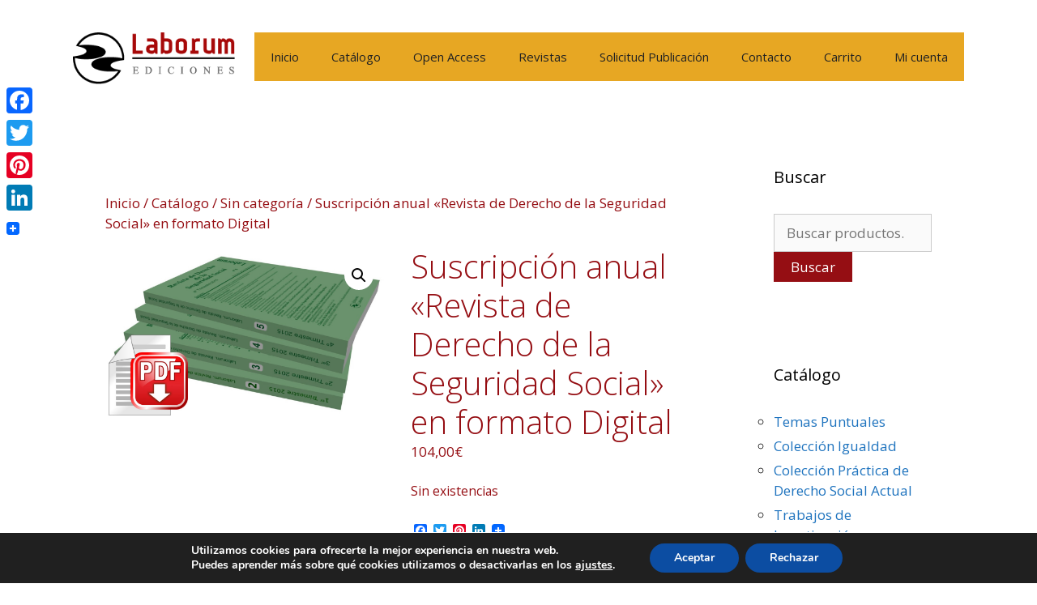

--- FILE ---
content_type: text/html; charset=UTF-8
request_url: https://laborum.es/catalogo/suscripcion-anual-revista-de-derecho-de-la-seguridad-social-en-formato-digital/
body_size: 35426
content:
<!DOCTYPE html>
<html lang="es">
<head>
	<meta charset="UTF-8">
	<style>
#wpadminbar #wp-admin-bar-wccp_free_top_button .ab-icon:before {
	content: "\f160";
	color: #02CA02;
	top: 3px;
}
#wpadminbar #wp-admin-bar-wccp_free_top_button .ab-icon {
	transform: rotate(45deg);
}
</style>
<meta name='robots' content='index, follow, max-image-preview:large, max-snippet:-1, max-video-preview:-1' />
<meta name="viewport" content="width=device-width, initial-scale=1">
	<!-- This site is optimized with the Yoast SEO plugin v26.8 - https://yoast.com/product/yoast-seo-wordpress/ -->
	<title>Suscripción anual &quot;Revista de Derecho de la Seguridad Social&quot; en formato Digital - Ediciones Laborum</title>
	<link rel="canonical" href="https://laborum.es/catalogo/suscripcion-anual-revista-de-derecho-de-la-seguridad-social-en-formato-digital/" />
	<meta property="og:locale" content="es_ES" />
	<meta property="og:type" content="article" />
	<meta property="og:title" content="Suscripción anual &quot;Revista de Derecho de la Seguridad Social&quot; en formato Digital - Ediciones Laborum" />
	<meta property="og:description" content="En su formato digital, la revista le facilita a los suscriptores en formato PDF. Números anuales: 4, de periodicidad trimestral. La suscripción constará desde la fecha del registros, iniciando el envío en el siguiente número. (Si desea algún número anterior vea nuestra tienda). ISSN: 2387-0370" />
	<meta property="og:url" content="https://laborum.es/catalogo/suscripcion-anual-revista-de-derecho-de-la-seguridad-social-en-formato-digital/" />
	<meta property="og:site_name" content="Ediciones Laborum" />
	<meta property="article:publisher" content="https://www.facebook.com/EdicionesLaborum/" />
	<meta property="article:modified_time" content="2024-11-06T15:54:26+00:00" />
	<meta property="og:image" content="https://laborum.es/wp-content/uploads/2015/10/Revistas_Anual_pdf.jpg" />
	<meta property="og:image:width" content="1201" />
	<meta property="og:image:height" content="728" />
	<meta property="og:image:type" content="image/jpeg" />
	<meta name="twitter:card" content="summary_large_image" />
	<meta name="twitter:site" content="@ELaborum" />
	<script type="application/ld+json" class="yoast-schema-graph">{"@context":"https://schema.org","@graph":[{"@type":"WebPage","@id":"https://laborum.es/catalogo/suscripcion-anual-revista-de-derecho-de-la-seguridad-social-en-formato-digital/","url":"https://laborum.es/catalogo/suscripcion-anual-revista-de-derecho-de-la-seguridad-social-en-formato-digital/","name":"Suscripción anual \"Revista de Derecho de la Seguridad Social\" en formato Digital - Ediciones Laborum","isPartOf":{"@id":"https://laborum.es/#website"},"primaryImageOfPage":{"@id":"https://laborum.es/catalogo/suscripcion-anual-revista-de-derecho-de-la-seguridad-social-en-formato-digital/#primaryimage"},"image":{"@id":"https://laborum.es/catalogo/suscripcion-anual-revista-de-derecho-de-la-seguridad-social-en-formato-digital/#primaryimage"},"thumbnailUrl":"https://laborum.es/wp-content/uploads/2015/10/Revistas_Anual_pdf.jpg","datePublished":"2014-10-29T09:58:52+00:00","dateModified":"2024-11-06T15:54:26+00:00","breadcrumb":{"@id":"https://laborum.es/catalogo/suscripcion-anual-revista-de-derecho-de-la-seguridad-social-en-formato-digital/#breadcrumb"},"inLanguage":"es","potentialAction":[{"@type":"ReadAction","target":["https://laborum.es/catalogo/suscripcion-anual-revista-de-derecho-de-la-seguridad-social-en-formato-digital/"]}]},{"@type":"ImageObject","inLanguage":"es","@id":"https://laborum.es/catalogo/suscripcion-anual-revista-de-derecho-de-la-seguridad-social-en-formato-digital/#primaryimage","url":"https://laborum.es/wp-content/uploads/2015/10/Revistas_Anual_pdf.jpg","contentUrl":"https://laborum.es/wp-content/uploads/2015/10/Revistas_Anual_pdf.jpg","width":1201,"height":728},{"@type":"BreadcrumbList","@id":"https://laborum.es/catalogo/suscripcion-anual-revista-de-derecho-de-la-seguridad-social-en-formato-digital/#breadcrumb","itemListElement":[{"@type":"ListItem","position":1,"name":"Home","item":"https://laborum.es/"},{"@type":"ListItem","position":2,"name":"Catálogo","item":"https://laborum.es/catalogo/"},{"@type":"ListItem","position":3,"name":"Suscripción anual «Revista de Derecho de la Seguridad Social» en formato Digital"}]},{"@type":"WebSite","@id":"https://laborum.es/#website","url":"https://laborum.es/","name":"Ediciones Laborum","description":"","publisher":{"@id":"https://laborum.es/#organization"},"potentialAction":[{"@type":"SearchAction","target":{"@type":"EntryPoint","urlTemplate":"https://laborum.es/?s={search_term_string}"},"query-input":{"@type":"PropertyValueSpecification","valueRequired":true,"valueName":"search_term_string"}}],"inLanguage":"es"},{"@type":"Organization","@id":"https://laborum.es/#organization","name":"Ediciones Laborum","url":"https://laborum.es/","logo":{"@type":"ImageObject","inLanguage":"es","@id":"https://laborum.es/#/schema/logo/image/","url":"https://laborum.es/wp-content/uploads/2018/03/Logo-e1608027460907.png","contentUrl":"https://laborum.es/wp-content/uploads/2018/03/Logo-e1608027460907.png","width":137,"height":50,"caption":"Ediciones Laborum"},"image":{"@id":"https://laborum.es/#/schema/logo/image/"},"sameAs":["https://www.facebook.com/EdicionesLaborum/","https://x.com/ELaborum"]}]}</script>
	<!-- / Yoast SEO plugin. -->


<link rel='dns-prefetch' href='//static.addtoany.com' />
<link href='https://fonts.gstatic.com' crossorigin rel='preconnect' />
<link href='https://fonts.googleapis.com' crossorigin rel='preconnect' />
<link rel="alternate" type="application/rss+xml" title="Ediciones Laborum &raquo; Feed" href="https://laborum.es/feed/" />
<link rel="alternate" title="oEmbed (JSON)" type="application/json+oembed" href="https://laborum.es/wp-json/oembed/1.0/embed?url=https%3A%2F%2Flaborum.es%2Fcatalogo%2Fsuscripcion-anual-revista-de-derecho-de-la-seguridad-social-en-formato-digital%2F" />
<link rel="alternate" title="oEmbed (XML)" type="text/xml+oembed" href="https://laborum.es/wp-json/oembed/1.0/embed?url=https%3A%2F%2Flaborum.es%2Fcatalogo%2Fsuscripcion-anual-revista-de-derecho-de-la-seguridad-social-en-formato-digital%2F&#038;format=xml" />
		<!-- This site uses the Google Analytics by MonsterInsights plugin v9.11.1 - Using Analytics tracking - https://www.monsterinsights.com/ -->
							<script src="//www.googletagmanager.com/gtag/js?id=G-2TVJX2QM4Z"  data-cfasync="false" data-wpfc-render="false" async></script>
			<script data-cfasync="false" data-wpfc-render="false">
				var mi_version = '9.11.1';
				var mi_track_user = true;
				var mi_no_track_reason = '';
								var MonsterInsightsDefaultLocations = {"page_location":"https:\/\/laborum.es\/catalogo\/suscripcion-anual-revista-de-derecho-de-la-seguridad-social-en-formato-digital\/"};
								if ( typeof MonsterInsightsPrivacyGuardFilter === 'function' ) {
					var MonsterInsightsLocations = (typeof MonsterInsightsExcludeQuery === 'object') ? MonsterInsightsPrivacyGuardFilter( MonsterInsightsExcludeQuery ) : MonsterInsightsPrivacyGuardFilter( MonsterInsightsDefaultLocations );
				} else {
					var MonsterInsightsLocations = (typeof MonsterInsightsExcludeQuery === 'object') ? MonsterInsightsExcludeQuery : MonsterInsightsDefaultLocations;
				}

								var disableStrs = [
										'ga-disable-G-2TVJX2QM4Z',
									];

				/* Function to detect opted out users */
				function __gtagTrackerIsOptedOut() {
					for (var index = 0; index < disableStrs.length; index++) {
						if (document.cookie.indexOf(disableStrs[index] + '=true') > -1) {
							return true;
						}
					}

					return false;
				}

				/* Disable tracking if the opt-out cookie exists. */
				if (__gtagTrackerIsOptedOut()) {
					for (var index = 0; index < disableStrs.length; index++) {
						window[disableStrs[index]] = true;
					}
				}

				/* Opt-out function */
				function __gtagTrackerOptout() {
					for (var index = 0; index < disableStrs.length; index++) {
						document.cookie = disableStrs[index] + '=true; expires=Thu, 31 Dec 2099 23:59:59 UTC; path=/';
						window[disableStrs[index]] = true;
					}
				}

				if ('undefined' === typeof gaOptout) {
					function gaOptout() {
						__gtagTrackerOptout();
					}
				}
								window.dataLayer = window.dataLayer || [];

				window.MonsterInsightsDualTracker = {
					helpers: {},
					trackers: {},
				};
				if (mi_track_user) {
					function __gtagDataLayer() {
						dataLayer.push(arguments);
					}

					function __gtagTracker(type, name, parameters) {
						if (!parameters) {
							parameters = {};
						}

						if (parameters.send_to) {
							__gtagDataLayer.apply(null, arguments);
							return;
						}

						if (type === 'event') {
														parameters.send_to = monsterinsights_frontend.v4_id;
							var hookName = name;
							if (typeof parameters['event_category'] !== 'undefined') {
								hookName = parameters['event_category'] + ':' + name;
							}

							if (typeof MonsterInsightsDualTracker.trackers[hookName] !== 'undefined') {
								MonsterInsightsDualTracker.trackers[hookName](parameters);
							} else {
								__gtagDataLayer('event', name, parameters);
							}
							
						} else {
							__gtagDataLayer.apply(null, arguments);
						}
					}

					__gtagTracker('js', new Date());
					__gtagTracker('set', {
						'developer_id.dZGIzZG': true,
											});
					if ( MonsterInsightsLocations.page_location ) {
						__gtagTracker('set', MonsterInsightsLocations);
					}
										__gtagTracker('config', 'G-2TVJX2QM4Z', {"forceSSL":"true","link_attribution":"true"} );
										window.gtag = __gtagTracker;										(function () {
						/* https://developers.google.com/analytics/devguides/collection/analyticsjs/ */
						/* ga and __gaTracker compatibility shim. */
						var noopfn = function () {
							return null;
						};
						var newtracker = function () {
							return new Tracker();
						};
						var Tracker = function () {
							return null;
						};
						var p = Tracker.prototype;
						p.get = noopfn;
						p.set = noopfn;
						p.send = function () {
							var args = Array.prototype.slice.call(arguments);
							args.unshift('send');
							__gaTracker.apply(null, args);
						};
						var __gaTracker = function () {
							var len = arguments.length;
							if (len === 0) {
								return;
							}
							var f = arguments[len - 1];
							if (typeof f !== 'object' || f === null || typeof f.hitCallback !== 'function') {
								if ('send' === arguments[0]) {
									var hitConverted, hitObject = false, action;
									if ('event' === arguments[1]) {
										if ('undefined' !== typeof arguments[3]) {
											hitObject = {
												'eventAction': arguments[3],
												'eventCategory': arguments[2],
												'eventLabel': arguments[4],
												'value': arguments[5] ? arguments[5] : 1,
											}
										}
									}
									if ('pageview' === arguments[1]) {
										if ('undefined' !== typeof arguments[2]) {
											hitObject = {
												'eventAction': 'page_view',
												'page_path': arguments[2],
											}
										}
									}
									if (typeof arguments[2] === 'object') {
										hitObject = arguments[2];
									}
									if (typeof arguments[5] === 'object') {
										Object.assign(hitObject, arguments[5]);
									}
									if ('undefined' !== typeof arguments[1].hitType) {
										hitObject = arguments[1];
										if ('pageview' === hitObject.hitType) {
											hitObject.eventAction = 'page_view';
										}
									}
									if (hitObject) {
										action = 'timing' === arguments[1].hitType ? 'timing_complete' : hitObject.eventAction;
										hitConverted = mapArgs(hitObject);
										__gtagTracker('event', action, hitConverted);
									}
								}
								return;
							}

							function mapArgs(args) {
								var arg, hit = {};
								var gaMap = {
									'eventCategory': 'event_category',
									'eventAction': 'event_action',
									'eventLabel': 'event_label',
									'eventValue': 'event_value',
									'nonInteraction': 'non_interaction',
									'timingCategory': 'event_category',
									'timingVar': 'name',
									'timingValue': 'value',
									'timingLabel': 'event_label',
									'page': 'page_path',
									'location': 'page_location',
									'title': 'page_title',
									'referrer' : 'page_referrer',
								};
								for (arg in args) {
																		if (!(!args.hasOwnProperty(arg) || !gaMap.hasOwnProperty(arg))) {
										hit[gaMap[arg]] = args[arg];
									} else {
										hit[arg] = args[arg];
									}
								}
								return hit;
							}

							try {
								f.hitCallback();
							} catch (ex) {
							}
						};
						__gaTracker.create = newtracker;
						__gaTracker.getByName = newtracker;
						__gaTracker.getAll = function () {
							return [];
						};
						__gaTracker.remove = noopfn;
						__gaTracker.loaded = true;
						window['__gaTracker'] = __gaTracker;
					})();
									} else {
										console.log("");
					(function () {
						function __gtagTracker() {
							return null;
						}

						window['__gtagTracker'] = __gtagTracker;
						window['gtag'] = __gtagTracker;
					})();
									}
			</script>
							<!-- / Google Analytics by MonsterInsights -->
		<style id='wp-img-auto-sizes-contain-inline-css'>
img:is([sizes=auto i],[sizes^="auto," i]){contain-intrinsic-size:3000px 1500px}
/*# sourceURL=wp-img-auto-sizes-contain-inline-css */
</style>
<link rel='stylesheet' id='wpra-lightbox-css' href='https://laborum.es/wp-content/plugins/wp-rss-aggregator/core/css/jquery-colorbox.css?ver=1.4.33' media='all' />
<link rel='stylesheet' id='generate-fonts-css' href='//fonts.googleapis.com/css?family=Open+Sans:300,300italic,regular,italic,600,600italic,700,700italic,800,800italic' media='all' />
<link rel='stylesheet' id='fluentform-elementor-widget-css' href='https://laborum.es/wp-content/plugins/fluentform/assets/css/fluent-forms-elementor-widget.css?ver=6.1.14' media='all' />
<link rel='stylesheet' id='hfe-widgets-style-css' href='https://laborum.es/wp-content/plugins/header-footer-elementor/inc/widgets-css/frontend.css?ver=2.8.2' media='all' />
<link rel='stylesheet' id='hfe-woo-product-grid-css' href='https://laborum.es/wp-content/plugins/header-footer-elementor/inc/widgets-css/woo-products.css?ver=2.8.2' media='all' />
<style id='wp-emoji-styles-inline-css'>

	img.wp-smiley, img.emoji {
		display: inline !important;
		border: none !important;
		box-shadow: none !important;
		height: 1em !important;
		width: 1em !important;
		margin: 0 0.07em !important;
		vertical-align: -0.1em !important;
		background: none !important;
		padding: 0 !important;
	}
/*# sourceURL=wp-emoji-styles-inline-css */
</style>
<link rel='stylesheet' id='wp-block-library-css' href='https://laborum.es/wp-includes/css/dist/block-library/style.min.css?ver=d616ddbe7d755ef06bd35bf8ef698074' media='all' />
<style id='classic-theme-styles-inline-css'>
/*! This file is auto-generated */
.wp-block-button__link{color:#fff;background-color:#32373c;border-radius:9999px;box-shadow:none;text-decoration:none;padding:calc(.667em + 2px) calc(1.333em + 2px);font-size:1.125em}.wp-block-file__button{background:#32373c;color:#fff;text-decoration:none}
/*# sourceURL=/wp-includes/css/classic-themes.min.css */
</style>
<link rel='stylesheet' id='wpra-displays-css' href='https://laborum.es/wp-content/plugins/wp-rss-aggregator/core/css/displays.css?ver=5.0.11' media='all' />
<style id='global-styles-inline-css'>
:root{--wp--preset--aspect-ratio--square: 1;--wp--preset--aspect-ratio--4-3: 4/3;--wp--preset--aspect-ratio--3-4: 3/4;--wp--preset--aspect-ratio--3-2: 3/2;--wp--preset--aspect-ratio--2-3: 2/3;--wp--preset--aspect-ratio--16-9: 16/9;--wp--preset--aspect-ratio--9-16: 9/16;--wp--preset--color--black: #000000;--wp--preset--color--cyan-bluish-gray: #abb8c3;--wp--preset--color--white: #ffffff;--wp--preset--color--pale-pink: #f78da7;--wp--preset--color--vivid-red: #cf2e2e;--wp--preset--color--luminous-vivid-orange: #ff6900;--wp--preset--color--luminous-vivid-amber: #fcb900;--wp--preset--color--light-green-cyan: #7bdcb5;--wp--preset--color--vivid-green-cyan: #00d084;--wp--preset--color--pale-cyan-blue: #8ed1fc;--wp--preset--color--vivid-cyan-blue: #0693e3;--wp--preset--color--vivid-purple: #9b51e0;--wp--preset--color--contrast: var(--contrast);--wp--preset--color--contrast-2: var(--contrast-2);--wp--preset--color--contrast-3: var(--contrast-3);--wp--preset--color--base: var(--base);--wp--preset--color--base-2: var(--base-2);--wp--preset--color--base-3: var(--base-3);--wp--preset--color--accent: var(--accent);--wp--preset--color--rojo-portada: var(--rojo-portada);--wp--preset--color--albero: var(--albero);--wp--preset--gradient--vivid-cyan-blue-to-vivid-purple: linear-gradient(135deg,rgb(6,147,227) 0%,rgb(155,81,224) 100%);--wp--preset--gradient--light-green-cyan-to-vivid-green-cyan: linear-gradient(135deg,rgb(122,220,180) 0%,rgb(0,208,130) 100%);--wp--preset--gradient--luminous-vivid-amber-to-luminous-vivid-orange: linear-gradient(135deg,rgb(252,185,0) 0%,rgb(255,105,0) 100%);--wp--preset--gradient--luminous-vivid-orange-to-vivid-red: linear-gradient(135deg,rgb(255,105,0) 0%,rgb(207,46,46) 100%);--wp--preset--gradient--very-light-gray-to-cyan-bluish-gray: linear-gradient(135deg,rgb(238,238,238) 0%,rgb(169,184,195) 100%);--wp--preset--gradient--cool-to-warm-spectrum: linear-gradient(135deg,rgb(74,234,220) 0%,rgb(151,120,209) 20%,rgb(207,42,186) 40%,rgb(238,44,130) 60%,rgb(251,105,98) 80%,rgb(254,248,76) 100%);--wp--preset--gradient--blush-light-purple: linear-gradient(135deg,rgb(255,206,236) 0%,rgb(152,150,240) 100%);--wp--preset--gradient--blush-bordeaux: linear-gradient(135deg,rgb(254,205,165) 0%,rgb(254,45,45) 50%,rgb(107,0,62) 100%);--wp--preset--gradient--luminous-dusk: linear-gradient(135deg,rgb(255,203,112) 0%,rgb(199,81,192) 50%,rgb(65,88,208) 100%);--wp--preset--gradient--pale-ocean: linear-gradient(135deg,rgb(255,245,203) 0%,rgb(182,227,212) 50%,rgb(51,167,181) 100%);--wp--preset--gradient--electric-grass: linear-gradient(135deg,rgb(202,248,128) 0%,rgb(113,206,126) 100%);--wp--preset--gradient--midnight: linear-gradient(135deg,rgb(2,3,129) 0%,rgb(40,116,252) 100%);--wp--preset--font-size--small: 13px;--wp--preset--font-size--medium: 20px;--wp--preset--font-size--large: 36px;--wp--preset--font-size--x-large: 42px;--wp--preset--spacing--20: 0.44rem;--wp--preset--spacing--30: 0.67rem;--wp--preset--spacing--40: 1rem;--wp--preset--spacing--50: 1.5rem;--wp--preset--spacing--60: 2.25rem;--wp--preset--spacing--70: 3.38rem;--wp--preset--spacing--80: 5.06rem;--wp--preset--shadow--natural: 6px 6px 9px rgba(0, 0, 0, 0.2);--wp--preset--shadow--deep: 12px 12px 50px rgba(0, 0, 0, 0.4);--wp--preset--shadow--sharp: 6px 6px 0px rgba(0, 0, 0, 0.2);--wp--preset--shadow--outlined: 6px 6px 0px -3px rgb(255, 255, 255), 6px 6px rgb(0, 0, 0);--wp--preset--shadow--crisp: 6px 6px 0px rgb(0, 0, 0);}:where(.is-layout-flex){gap: 0.5em;}:where(.is-layout-grid){gap: 0.5em;}body .is-layout-flex{display: flex;}.is-layout-flex{flex-wrap: wrap;align-items: center;}.is-layout-flex > :is(*, div){margin: 0;}body .is-layout-grid{display: grid;}.is-layout-grid > :is(*, div){margin: 0;}:where(.wp-block-columns.is-layout-flex){gap: 2em;}:where(.wp-block-columns.is-layout-grid){gap: 2em;}:where(.wp-block-post-template.is-layout-flex){gap: 1.25em;}:where(.wp-block-post-template.is-layout-grid){gap: 1.25em;}.has-black-color{color: var(--wp--preset--color--black) !important;}.has-cyan-bluish-gray-color{color: var(--wp--preset--color--cyan-bluish-gray) !important;}.has-white-color{color: var(--wp--preset--color--white) !important;}.has-pale-pink-color{color: var(--wp--preset--color--pale-pink) !important;}.has-vivid-red-color{color: var(--wp--preset--color--vivid-red) !important;}.has-luminous-vivid-orange-color{color: var(--wp--preset--color--luminous-vivid-orange) !important;}.has-luminous-vivid-amber-color{color: var(--wp--preset--color--luminous-vivid-amber) !important;}.has-light-green-cyan-color{color: var(--wp--preset--color--light-green-cyan) !important;}.has-vivid-green-cyan-color{color: var(--wp--preset--color--vivid-green-cyan) !important;}.has-pale-cyan-blue-color{color: var(--wp--preset--color--pale-cyan-blue) !important;}.has-vivid-cyan-blue-color{color: var(--wp--preset--color--vivid-cyan-blue) !important;}.has-vivid-purple-color{color: var(--wp--preset--color--vivid-purple) !important;}.has-black-background-color{background-color: var(--wp--preset--color--black) !important;}.has-cyan-bluish-gray-background-color{background-color: var(--wp--preset--color--cyan-bluish-gray) !important;}.has-white-background-color{background-color: var(--wp--preset--color--white) !important;}.has-pale-pink-background-color{background-color: var(--wp--preset--color--pale-pink) !important;}.has-vivid-red-background-color{background-color: var(--wp--preset--color--vivid-red) !important;}.has-luminous-vivid-orange-background-color{background-color: var(--wp--preset--color--luminous-vivid-orange) !important;}.has-luminous-vivid-amber-background-color{background-color: var(--wp--preset--color--luminous-vivid-amber) !important;}.has-light-green-cyan-background-color{background-color: var(--wp--preset--color--light-green-cyan) !important;}.has-vivid-green-cyan-background-color{background-color: var(--wp--preset--color--vivid-green-cyan) !important;}.has-pale-cyan-blue-background-color{background-color: var(--wp--preset--color--pale-cyan-blue) !important;}.has-vivid-cyan-blue-background-color{background-color: var(--wp--preset--color--vivid-cyan-blue) !important;}.has-vivid-purple-background-color{background-color: var(--wp--preset--color--vivid-purple) !important;}.has-black-border-color{border-color: var(--wp--preset--color--black) !important;}.has-cyan-bluish-gray-border-color{border-color: var(--wp--preset--color--cyan-bluish-gray) !important;}.has-white-border-color{border-color: var(--wp--preset--color--white) !important;}.has-pale-pink-border-color{border-color: var(--wp--preset--color--pale-pink) !important;}.has-vivid-red-border-color{border-color: var(--wp--preset--color--vivid-red) !important;}.has-luminous-vivid-orange-border-color{border-color: var(--wp--preset--color--luminous-vivid-orange) !important;}.has-luminous-vivid-amber-border-color{border-color: var(--wp--preset--color--luminous-vivid-amber) !important;}.has-light-green-cyan-border-color{border-color: var(--wp--preset--color--light-green-cyan) !important;}.has-vivid-green-cyan-border-color{border-color: var(--wp--preset--color--vivid-green-cyan) !important;}.has-pale-cyan-blue-border-color{border-color: var(--wp--preset--color--pale-cyan-blue) !important;}.has-vivid-cyan-blue-border-color{border-color: var(--wp--preset--color--vivid-cyan-blue) !important;}.has-vivid-purple-border-color{border-color: var(--wp--preset--color--vivid-purple) !important;}.has-vivid-cyan-blue-to-vivid-purple-gradient-background{background: var(--wp--preset--gradient--vivid-cyan-blue-to-vivid-purple) !important;}.has-light-green-cyan-to-vivid-green-cyan-gradient-background{background: var(--wp--preset--gradient--light-green-cyan-to-vivid-green-cyan) !important;}.has-luminous-vivid-amber-to-luminous-vivid-orange-gradient-background{background: var(--wp--preset--gradient--luminous-vivid-amber-to-luminous-vivid-orange) !important;}.has-luminous-vivid-orange-to-vivid-red-gradient-background{background: var(--wp--preset--gradient--luminous-vivid-orange-to-vivid-red) !important;}.has-very-light-gray-to-cyan-bluish-gray-gradient-background{background: var(--wp--preset--gradient--very-light-gray-to-cyan-bluish-gray) !important;}.has-cool-to-warm-spectrum-gradient-background{background: var(--wp--preset--gradient--cool-to-warm-spectrum) !important;}.has-blush-light-purple-gradient-background{background: var(--wp--preset--gradient--blush-light-purple) !important;}.has-blush-bordeaux-gradient-background{background: var(--wp--preset--gradient--blush-bordeaux) !important;}.has-luminous-dusk-gradient-background{background: var(--wp--preset--gradient--luminous-dusk) !important;}.has-pale-ocean-gradient-background{background: var(--wp--preset--gradient--pale-ocean) !important;}.has-electric-grass-gradient-background{background: var(--wp--preset--gradient--electric-grass) !important;}.has-midnight-gradient-background{background: var(--wp--preset--gradient--midnight) !important;}.has-small-font-size{font-size: var(--wp--preset--font-size--small) !important;}.has-medium-font-size{font-size: var(--wp--preset--font-size--medium) !important;}.has-large-font-size{font-size: var(--wp--preset--font-size--large) !important;}.has-x-large-font-size{font-size: var(--wp--preset--font-size--x-large) !important;}
:where(.wp-block-post-template.is-layout-flex){gap: 1.25em;}:where(.wp-block-post-template.is-layout-grid){gap: 1.25em;}
:where(.wp-block-term-template.is-layout-flex){gap: 1.25em;}:where(.wp-block-term-template.is-layout-grid){gap: 1.25em;}
:where(.wp-block-columns.is-layout-flex){gap: 2em;}:where(.wp-block-columns.is-layout-grid){gap: 2em;}
:root :where(.wp-block-pullquote){font-size: 1.5em;line-height: 1.6;}
/*# sourceURL=global-styles-inline-css */
</style>
<link rel='stylesheet' id='cptch_stylesheet-css' href='https://laborum.es/wp-content/plugins/captcha/css/front_end_style.css?ver=4.4.5' media='all' />
<link rel='stylesheet' id='dashicons-css' href='https://laborum.es/wp-includes/css/dashicons.min.css?ver=d616ddbe7d755ef06bd35bf8ef698074' media='all' />
<link rel='stylesheet' id='cptch_desktop_style-css' href='https://laborum.es/wp-content/plugins/captcha/css/desktop_style.css?ver=4.4.5' media='all' />
<link rel='stylesheet' id='photoswipe-css' href='https://laborum.es/wp-content/plugins/woocommerce/assets/css/photoswipe/photoswipe.min.css?ver=10.4.3' media='all' />
<link rel='stylesheet' id='photoswipe-default-skin-css' href='https://laborum.es/wp-content/plugins/woocommerce/assets/css/photoswipe/default-skin/default-skin.min.css?ver=10.4.3' media='all' />
<link rel='stylesheet' id='woocommerce-layout-css' href='https://laborum.es/wp-content/plugins/woocommerce/assets/css/woocommerce-layout.css?ver=10.4.3' media='all' />
<link rel='stylesheet' id='woocommerce-smallscreen-css' href='https://laborum.es/wp-content/plugins/woocommerce/assets/css/woocommerce-smallscreen.css?ver=10.4.3' media='only screen and (max-width: 768px)' />
<link rel='stylesheet' id='woocommerce-general-css' href='https://laborum.es/wp-content/plugins/woocommerce/assets/css/woocommerce.css?ver=10.4.3' media='all' />
<style id='woocommerce-general-inline-css'>
.woocommerce .page-header-image-single {display: none;}.woocommerce .entry-content,.woocommerce .product .entry-summary {margin-top: 0;}.related.products {clear: both;}.checkout-subscribe-prompt.clear {visibility: visible;height: initial;width: initial;}@media (max-width:768px) {.woocommerce .woocommerce-ordering,.woocommerce-page .woocommerce-ordering {float: none;}.woocommerce .woocommerce-ordering select {max-width: 100%;}.woocommerce ul.products li.product,.woocommerce-page ul.products li.product,.woocommerce-page[class*=columns-] ul.products li.product,.woocommerce[class*=columns-] ul.products li.product {width: 100%;float: none;}}
/*# sourceURL=woocommerce-general-inline-css */
</style>
<style id='woocommerce-inline-inline-css'>
.woocommerce form .form-row .required { visibility: visible; }
/*# sourceURL=woocommerce-inline-inline-css */
</style>
<link rel='stylesheet' id='hfe-style-css' href='https://laborum.es/wp-content/plugins/header-footer-elementor/assets/css/header-footer-elementor.css?ver=2.8.2' media='all' />
<link rel='stylesheet' id='elementor-frontend-css' href='https://laborum.es/wp-content/plugins/elementor/assets/css/frontend.min.css?ver=3.34.3' media='all' />
<link rel='stylesheet' id='elementor-post-15779-css' href='https://laborum.es/wp-content/uploads/elementor/css/post-15779.css?ver=1769585968' media='all' />
<link rel='stylesheet' id='gateway-css' href='https://laborum.es/wp-content/plugins/woocommerce-paypal-payments/modules/ppcp-button/assets/css/gateway.css?ver=3.3.2' media='all' />
<link rel='stylesheet' id='WCPAY_EXPRESS_CHECKOUT_ECE-css' href='https://laborum.es/wp-content/plugins/woocommerce-payments/dist/express-checkout.css?ver=10.4.0' media='all' />
<link rel='stylesheet' id='generate-style-grid-css' href='https://laborum.es/wp-content/themes/generatepress/assets/css/unsemantic-grid.min.css?ver=3.6.1' media='all' />
<link rel='stylesheet' id='generate-style-css' href='https://laborum.es/wp-content/themes/generatepress/assets/css/style.min.css?ver=3.6.1' media='all' />
<style id='generate-style-inline-css'>
body{background-color:#efefef;color:#3a3a3a;}a{color:#1e73be;}a:hover, a:focus, a:active{color:#000000;}body .grid-container{max-width:1100px;}.wp-block-group__inner-container{max-width:1100px;margin-left:auto;margin-right:auto;}@media (max-width: 500px) and (min-width: 769px){.inside-header{display:flex;flex-direction:column;align-items:center;}.site-logo, .site-branding{margin-bottom:1.5em;}#site-navigation{margin:0 auto;}.header-widget{margin-top:1.5em;}}.site-header .header-image{width:200px;}.generate-back-to-top{font-size:20px;border-radius:3px;position:fixed;bottom:30px;right:30px;line-height:40px;width:40px;text-align:center;z-index:10;transition:opacity 300ms ease-in-out;opacity:0.1;transform:translateY(1000px);}.generate-back-to-top__show{opacity:1;transform:translateY(0);}:root{--contrast:#222222;--contrast-2:#575760;--contrast-3:#b2b2be;--base:#f0f0f0;--base-2:#f7f8f9;--base-3:#ffffff;--accent:#1f6dbf;--rojo-portada:#950E13;--albero:#E7A723;}:root .has-contrast-color{color:var(--contrast);}:root .has-contrast-background-color{background-color:var(--contrast);}:root .has-contrast-2-color{color:var(--contrast-2);}:root .has-contrast-2-background-color{background-color:var(--contrast-2);}:root .has-contrast-3-color{color:var(--contrast-3);}:root .has-contrast-3-background-color{background-color:var(--contrast-3);}:root .has-base-color{color:var(--base);}:root .has-base-background-color{background-color:var(--base);}:root .has-base-2-color{color:var(--base-2);}:root .has-base-2-background-color{background-color:var(--base-2);}:root .has-base-3-color{color:var(--base-3);}:root .has-base-3-background-color{background-color:var(--base-3);}:root .has-accent-color{color:var(--accent);}:root .has-accent-background-color{background-color:var(--accent);}:root .has-rojo-portada-color{color:var(--rojo-portada);}:root .has-rojo-portada-background-color{background-color:var(--rojo-portada);}:root .has-albero-color{color:var(--albero);}:root .has-albero-background-color{background-color:var(--albero);}body, button, input, select, textarea{font-family:"Open Sans", sans-serif;}body{line-height:1.5;}.entry-content > [class*="wp-block-"]:not(:last-child):not(.wp-block-heading){margin-bottom:1.5em;}.main-title{font-size:45px;}.main-navigation .main-nav ul ul li a{font-size:14px;}.sidebar .widget, .footer-widgets .widget{font-size:17px;}h1{font-weight:300;font-size:40px;}h2{font-weight:300;font-size:30px;}h3{font-size:20px;}h4{font-size:inherit;}h5{font-size:inherit;}@media (max-width:768px){.main-title{font-size:30px;}h1{font-size:30px;}h2{font-size:25px;}}.top-bar{background-color:#636363;color:#ffffff;}.top-bar a{color:#ffffff;}.top-bar a:hover{color:#303030;}.site-header{background-color:var(--base-3);color:#3a3a3a;}.site-header a{color:#3a3a3a;}.main-title a,.main-title a:hover{color:#222222;}.site-description{color:#757575;}.main-navigation,.main-navigation ul ul{background-color:var(--albero);}.main-navigation .main-nav ul li a, .main-navigation .menu-toggle, .main-navigation .menu-bar-items{color:var(--contrast);}.main-navigation .main-nav ul li:not([class*="current-menu-"]):hover > a, .main-navigation .main-nav ul li:not([class*="current-menu-"]):focus > a, .main-navigation .main-nav ul li.sfHover:not([class*="current-menu-"]) > a, .main-navigation .menu-bar-item:hover > a, .main-navigation .menu-bar-item.sfHover > a{color:var(--base-3);background-color:var(--contrast);}button.menu-toggle:hover,button.menu-toggle:focus,.main-navigation .mobile-bar-items a,.main-navigation .mobile-bar-items a:hover,.main-navigation .mobile-bar-items a:focus{color:var(--contrast);}.main-navigation .main-nav ul li[class*="current-menu-"] > a{color:var(--base-3);background-color:var(--rojo-portada);}.navigation-search input[type="search"],.navigation-search input[type="search"]:active, .navigation-search input[type="search"]:focus, .main-navigation .main-nav ul li.search-item.active > a, .main-navigation .menu-bar-items .search-item.active > a{color:var(--base-3);background-color:var(--contrast);}.main-navigation ul ul{background-color:#3f3f3f;}.main-navigation .main-nav ul ul li a{color:#ffffff;}.main-navigation .main-nav ul ul li:not([class*="current-menu-"]):hover > a,.main-navigation .main-nav ul ul li:not([class*="current-menu-"]):focus > a, .main-navigation .main-nav ul ul li.sfHover:not([class*="current-menu-"]) > a{color:#ffffff;background-color:#4f4f4f;}.main-navigation .main-nav ul ul li[class*="current-menu-"] > a{color:#ffffff;background-color:#4f4f4f;}.separate-containers .inside-article, .separate-containers .comments-area, .separate-containers .page-header, .one-container .container, .separate-containers .paging-navigation, .inside-page-header{color:var(--rojo-portada);background-color:var(--base-3);}.inside-article a,.paging-navigation a,.comments-area a,.page-header a{color:var(--rojo-portada);}.inside-article a:hover,.paging-navigation a:hover,.comments-area a:hover,.page-header a:hover{color:var(--contrast);}.entry-meta{color:#595959;}.entry-meta a{color:#595959;}.entry-meta a:hover{color:var(--accent);}.sidebar .widget{background-color:#ffffff;}.sidebar .widget .widget-title{color:#000000;}.footer-widgets{color:var(--albero);background-color:var(--contrast);}.footer-widgets a{color:var(--albero);}.footer-widgets a:hover{color:var(--rojo-portada);}.footer-widgets .widget-title{color:var(--base-3);}.site-info{color:#ffffff;background-color:#222222;}.site-info a{color:#ffffff;}.site-info a:hover{color:#606060;}.footer-bar .widget_nav_menu .current-menu-item a{color:#606060;}input[type="text"],input[type="email"],input[type="url"],input[type="password"],input[type="search"],input[type="tel"],input[type="number"],textarea,select{color:#666666;background-color:#fafafa;border-color:#cccccc;}input[type="text"]:focus,input[type="email"]:focus,input[type="url"]:focus,input[type="password"]:focus,input[type="search"]:focus,input[type="tel"]:focus,input[type="number"]:focus,textarea:focus,select:focus{color:#666666;background-color:#ffffff;border-color:#bfbfbf;}button,html input[type="button"],input[type="reset"],input[type="submit"],a.button,a.wp-block-button__link:not(.has-background){color:#ffffff;background-color:var(--rojo-portada);}button:hover,html input[type="button"]:hover,input[type="reset"]:hover,input[type="submit"]:hover,a.button:hover,button:focus,html input[type="button"]:focus,input[type="reset"]:focus,input[type="submit"]:focus,a.button:focus,a.wp-block-button__link:not(.has-background):active,a.wp-block-button__link:not(.has-background):focus,a.wp-block-button__link:not(.has-background):hover{color:var(--base-3);background-color:var(--contrast);}a.generate-back-to-top{background-color:rgba( 0,0,0,0.4 );color:#ffffff;}a.generate-back-to-top:hover,a.generate-back-to-top:focus{background-color:rgba( 0,0,0,0.6 );color:#ffffff;}:root{--gp-search-modal-bg-color:var(--base-3);--gp-search-modal-text-color:var(--contrast);--gp-search-modal-overlay-bg-color:rgba(0,0,0,0.2);}@media (max-width:768px){.main-navigation .menu-bar-item:hover > a, .main-navigation .menu-bar-item.sfHover > a{background:none;color:var(--contrast);}}.inside-top-bar{padding:10px;}.inside-header{padding:40px;}.site-main .wp-block-group__inner-container{padding:40px;}.entry-content .alignwide, body:not(.no-sidebar) .entry-content .alignfull{margin-left:-40px;width:calc(100% + 80px);max-width:calc(100% + 80px);}.rtl .menu-item-has-children .dropdown-menu-toggle{padding-left:20px;}.rtl .main-navigation .main-nav ul li.menu-item-has-children > a{padding-right:20px;}.site-info{padding:20px;}@media (max-width:768px){.separate-containers .inside-article, .separate-containers .comments-area, .separate-containers .page-header, .separate-containers .paging-navigation, .one-container .site-content, .inside-page-header{padding:30px;}.site-main .wp-block-group__inner-container{padding:30px;}.site-info{padding-right:10px;padding-left:10px;}.entry-content .alignwide, body:not(.no-sidebar) .entry-content .alignfull{margin-left:-30px;width:calc(100% + 60px);max-width:calc(100% + 60px);}}@media (max-width:768px){.main-navigation .menu-toggle,.main-navigation .mobile-bar-items,.sidebar-nav-mobile:not(#sticky-placeholder){display:block;}.main-navigation ul,.gen-sidebar-nav{display:none;}[class*="nav-float-"] .site-header .inside-header > *{float:none;clear:both;}}
/*# sourceURL=generate-style-inline-css */
</style>
<link rel='stylesheet' id='generate-mobile-style-css' href='https://laborum.es/wp-content/themes/generatepress/assets/css/mobile.min.css?ver=3.6.1' media='all' />
<link rel='stylesheet' id='generate-font-icons-css' href='https://laborum.es/wp-content/themes/generatepress/assets/css/components/font-icons.min.css?ver=3.6.1' media='all' />
<link rel='stylesheet' id='font-awesome-css' href='https://laborum.es/wp-content/plugins/elementor/assets/lib/font-awesome/css/font-awesome.min.css?ver=4.7.0' media='all' />
<link rel='stylesheet' id='generate-child-css' href='https://laborum.es/wp-content/themes/laborum/style.css?ver=1744215931' media='all' />
<link rel='stylesheet' id='msl-main-css' href='https://laborum.es/wp-content/plugins/master-slider/public/assets/css/masterslider.main.css?ver=3.11.0' media='all' />
<link rel='stylesheet' id='msl-custom-css' href='https://laborum.es/wp-content/uploads/master-slider/custom.css?ver=22.1' media='all' />
<link rel='stylesheet' id='addtoany-css' href='https://laborum.es/wp-content/plugins/add-to-any/addtoany.min.css?ver=1.16' media='all' />
<style id='addtoany-inline-css'>
@media screen and (max-width:980px){
.a2a_floating_style.a2a_vertical_style{display:none;}
}
.a2a_vertical_style a {
   padding: 0 0 5px 0px;
}
/*# sourceURL=addtoany-inline-css */
</style>
<link rel='stylesheet' id='hfe-elementor-icons-css' href='https://laborum.es/wp-content/plugins/elementor/assets/lib/eicons/css/elementor-icons.min.css?ver=5.34.0' media='all' />
<link rel='stylesheet' id='hfe-icons-list-css' href='https://laborum.es/wp-content/plugins/elementor/assets/css/widget-icon-list.min.css?ver=3.24.3' media='all' />
<link rel='stylesheet' id='hfe-social-icons-css' href='https://laborum.es/wp-content/plugins/elementor/assets/css/widget-social-icons.min.css?ver=3.24.0' media='all' />
<link rel='stylesheet' id='hfe-social-share-icons-brands-css' href='https://laborum.es/wp-content/plugins/elementor/assets/lib/font-awesome/css/brands.css?ver=5.15.3' media='all' />
<link rel='stylesheet' id='hfe-social-share-icons-fontawesome-css' href='https://laborum.es/wp-content/plugins/elementor/assets/lib/font-awesome/css/fontawesome.css?ver=5.15.3' media='all' />
<link rel='stylesheet' id='hfe-nav-menu-icons-css' href='https://laborum.es/wp-content/plugins/elementor/assets/lib/font-awesome/css/solid.css?ver=5.15.3' media='all' />
<link rel='stylesheet' id='eael-general-css' href='https://laborum.es/wp-content/plugins/essential-addons-for-elementor-lite/assets/front-end/css/view/general.min.css?ver=6.5.9' media='all' />
<link rel='stylesheet' id='moove_gdpr_frontend-css' href='https://laborum.es/wp-content/plugins/gdpr-cookie-compliance/dist/styles/gdpr-main.css?ver=5.0.9' media='all' />
<style id='moove_gdpr_frontend-inline-css'>
#moove_gdpr_cookie_modal,#moove_gdpr_cookie_info_bar,.gdpr_cookie_settings_shortcode_content{font-family:&#039;Nunito&#039;,sans-serif}#moove_gdpr_save_popup_settings_button{background-color:#373737;color:#fff}#moove_gdpr_save_popup_settings_button:hover{background-color:#000}#moove_gdpr_cookie_info_bar .moove-gdpr-info-bar-container .moove-gdpr-info-bar-content a.mgbutton,#moove_gdpr_cookie_info_bar .moove-gdpr-info-bar-container .moove-gdpr-info-bar-content button.mgbutton{background-color:#0C4DA2}#moove_gdpr_cookie_modal .moove-gdpr-modal-content .moove-gdpr-modal-footer-content .moove-gdpr-button-holder a.mgbutton,#moove_gdpr_cookie_modal .moove-gdpr-modal-content .moove-gdpr-modal-footer-content .moove-gdpr-button-holder button.mgbutton,.gdpr_cookie_settings_shortcode_content .gdpr-shr-button.button-green{background-color:#0C4DA2;border-color:#0C4DA2}#moove_gdpr_cookie_modal .moove-gdpr-modal-content .moove-gdpr-modal-footer-content .moove-gdpr-button-holder a.mgbutton:hover,#moove_gdpr_cookie_modal .moove-gdpr-modal-content .moove-gdpr-modal-footer-content .moove-gdpr-button-holder button.mgbutton:hover,.gdpr_cookie_settings_shortcode_content .gdpr-shr-button.button-green:hover{background-color:#fff;color:#0C4DA2}#moove_gdpr_cookie_modal .moove-gdpr-modal-content .moove-gdpr-modal-close i,#moove_gdpr_cookie_modal .moove-gdpr-modal-content .moove-gdpr-modal-close span.gdpr-icon{background-color:#0C4DA2;border:1px solid #0C4DA2}#moove_gdpr_cookie_info_bar span.moove-gdpr-infobar-allow-all.focus-g,#moove_gdpr_cookie_info_bar span.moove-gdpr-infobar-allow-all:focus,#moove_gdpr_cookie_info_bar button.moove-gdpr-infobar-allow-all.focus-g,#moove_gdpr_cookie_info_bar button.moove-gdpr-infobar-allow-all:focus,#moove_gdpr_cookie_info_bar span.moove-gdpr-infobar-reject-btn.focus-g,#moove_gdpr_cookie_info_bar span.moove-gdpr-infobar-reject-btn:focus,#moove_gdpr_cookie_info_bar button.moove-gdpr-infobar-reject-btn.focus-g,#moove_gdpr_cookie_info_bar button.moove-gdpr-infobar-reject-btn:focus,#moove_gdpr_cookie_info_bar span.change-settings-button.focus-g,#moove_gdpr_cookie_info_bar span.change-settings-button:focus,#moove_gdpr_cookie_info_bar button.change-settings-button.focus-g,#moove_gdpr_cookie_info_bar button.change-settings-button:focus{-webkit-box-shadow:0 0 1px 3px #0C4DA2;-moz-box-shadow:0 0 1px 3px #0C4DA2;box-shadow:0 0 1px 3px #0C4DA2}#moove_gdpr_cookie_modal .moove-gdpr-modal-content .moove-gdpr-modal-close i:hover,#moove_gdpr_cookie_modal .moove-gdpr-modal-content .moove-gdpr-modal-close span.gdpr-icon:hover,#moove_gdpr_cookie_info_bar span[data-href]>u.change-settings-button{color:#0C4DA2}#moove_gdpr_cookie_modal .moove-gdpr-modal-content .moove-gdpr-modal-left-content #moove-gdpr-menu li.menu-item-selected a span.gdpr-icon,#moove_gdpr_cookie_modal .moove-gdpr-modal-content .moove-gdpr-modal-left-content #moove-gdpr-menu li.menu-item-selected button span.gdpr-icon{color:inherit}#moove_gdpr_cookie_modal .moove-gdpr-modal-content .moove-gdpr-modal-left-content #moove-gdpr-menu li a span.gdpr-icon,#moove_gdpr_cookie_modal .moove-gdpr-modal-content .moove-gdpr-modal-left-content #moove-gdpr-menu li button span.gdpr-icon{color:inherit}#moove_gdpr_cookie_modal .gdpr-acc-link{line-height:0;font-size:0;color:transparent;position:absolute}#moove_gdpr_cookie_modal .moove-gdpr-modal-content .moove-gdpr-modal-close:hover i,#moove_gdpr_cookie_modal .moove-gdpr-modal-content .moove-gdpr-modal-left-content #moove-gdpr-menu li a,#moove_gdpr_cookie_modal .moove-gdpr-modal-content .moove-gdpr-modal-left-content #moove-gdpr-menu li button,#moove_gdpr_cookie_modal .moove-gdpr-modal-content .moove-gdpr-modal-left-content #moove-gdpr-menu li button i,#moove_gdpr_cookie_modal .moove-gdpr-modal-content .moove-gdpr-modal-left-content #moove-gdpr-menu li a i,#moove_gdpr_cookie_modal .moove-gdpr-modal-content .moove-gdpr-tab-main .moove-gdpr-tab-main-content a:hover,#moove_gdpr_cookie_info_bar.moove-gdpr-dark-scheme .moove-gdpr-info-bar-container .moove-gdpr-info-bar-content a.mgbutton:hover,#moove_gdpr_cookie_info_bar.moove-gdpr-dark-scheme .moove-gdpr-info-bar-container .moove-gdpr-info-bar-content button.mgbutton:hover,#moove_gdpr_cookie_info_bar.moove-gdpr-dark-scheme .moove-gdpr-info-bar-container .moove-gdpr-info-bar-content a:hover,#moove_gdpr_cookie_info_bar.moove-gdpr-dark-scheme .moove-gdpr-info-bar-container .moove-gdpr-info-bar-content button:hover,#moove_gdpr_cookie_info_bar.moove-gdpr-dark-scheme .moove-gdpr-info-bar-container .moove-gdpr-info-bar-content span.change-settings-button:hover,#moove_gdpr_cookie_info_bar.moove-gdpr-dark-scheme .moove-gdpr-info-bar-container .moove-gdpr-info-bar-content button.change-settings-button:hover,#moove_gdpr_cookie_info_bar.moove-gdpr-dark-scheme .moove-gdpr-info-bar-container .moove-gdpr-info-bar-content u.change-settings-button:hover,#moove_gdpr_cookie_info_bar span[data-href]>u.change-settings-button,#moove_gdpr_cookie_info_bar.moove-gdpr-dark-scheme .moove-gdpr-info-bar-container .moove-gdpr-info-bar-content a.mgbutton.focus-g,#moove_gdpr_cookie_info_bar.moove-gdpr-dark-scheme .moove-gdpr-info-bar-container .moove-gdpr-info-bar-content button.mgbutton.focus-g,#moove_gdpr_cookie_info_bar.moove-gdpr-dark-scheme .moove-gdpr-info-bar-container .moove-gdpr-info-bar-content a.focus-g,#moove_gdpr_cookie_info_bar.moove-gdpr-dark-scheme .moove-gdpr-info-bar-container .moove-gdpr-info-bar-content button.focus-g,#moove_gdpr_cookie_info_bar.moove-gdpr-dark-scheme .moove-gdpr-info-bar-container .moove-gdpr-info-bar-content a.mgbutton:focus,#moove_gdpr_cookie_info_bar.moove-gdpr-dark-scheme .moove-gdpr-info-bar-container .moove-gdpr-info-bar-content button.mgbutton:focus,#moove_gdpr_cookie_info_bar.moove-gdpr-dark-scheme .moove-gdpr-info-bar-container .moove-gdpr-info-bar-content a:focus,#moove_gdpr_cookie_info_bar.moove-gdpr-dark-scheme .moove-gdpr-info-bar-container .moove-gdpr-info-bar-content button:focus,#moove_gdpr_cookie_info_bar.moove-gdpr-dark-scheme .moove-gdpr-info-bar-container .moove-gdpr-info-bar-content span.change-settings-button.focus-g,span.change-settings-button:focus,button.change-settings-button.focus-g,button.change-settings-button:focus,#moove_gdpr_cookie_info_bar.moove-gdpr-dark-scheme .moove-gdpr-info-bar-container .moove-gdpr-info-bar-content u.change-settings-button.focus-g,#moove_gdpr_cookie_info_bar.moove-gdpr-dark-scheme .moove-gdpr-info-bar-container .moove-gdpr-info-bar-content u.change-settings-button:focus{color:#0C4DA2}#moove_gdpr_cookie_modal .moove-gdpr-branding.focus-g span,#moove_gdpr_cookie_modal .moove-gdpr-modal-content .moove-gdpr-tab-main a.focus-g,#moove_gdpr_cookie_modal .moove-gdpr-modal-content .moove-gdpr-tab-main .gdpr-cd-details-toggle.focus-g{color:#0C4DA2}#moove_gdpr_cookie_modal.gdpr_lightbox-hide{display:none}
/*# sourceURL=moove_gdpr_frontend-inline-css */
</style>
<link rel='stylesheet' id='elementor-gf-local-roboto-css' href='https://laborum.es/wp-content/uploads/elementor/google-fonts/css/roboto.css?ver=1751534391' media='all' />
<link rel='stylesheet' id='elementor-gf-local-robotoslab-css' href='https://laborum.es/wp-content/uploads/elementor/google-fonts/css/robotoslab.css?ver=1751534395' media='all' />
<script src="https://laborum.es/wp-content/plugins/google-analytics-for-wordpress/assets/js/frontend-gtag.min.js?ver=9.11.1" id="monsterinsights-frontend-script-js" async data-wp-strategy="async"></script>
<script data-cfasync="false" data-wpfc-render="false" id='monsterinsights-frontend-script-js-extra'>var monsterinsights_frontend = {"js_events_tracking":"true","download_extensions":"doc,pdf,ppt,zip,xls,docx,pptx,xlsx","inbound_paths":"[{\"path\":\"\\\/go\\\/\",\"label\":\"affiliate\"},{\"path\":\"\\\/recommend\\\/\",\"label\":\"affiliate\"}]","home_url":"https:\/\/laborum.es","hash_tracking":"false","v4_id":"G-2TVJX2QM4Z"};</script>
<script id="addtoany-core-js-before">
window.a2a_config=window.a2a_config||{};a2a_config.callbacks=[];a2a_config.overlays=[];a2a_config.templates={};a2a_localize = {
	Share: "Compartir",
	Save: "Guardar",
	Subscribe: "Suscribir",
	Email: "Correo electrónico",
	Bookmark: "Marcador",
	ShowAll: "Mostrar todo",
	ShowLess: "Mostrar menos",
	FindServices: "Encontrar servicio(s)",
	FindAnyServiceToAddTo: "Encuentra al instante cualquier servicio para añadir a",
	PoweredBy: "Funciona con",
	ShareViaEmail: "Compartir por correo electrónico",
	SubscribeViaEmail: "Suscribirse a través de correo electrónico",
	BookmarkInYourBrowser: "Añadir a marcadores de tu navegador",
	BookmarkInstructions: "Presiona «Ctrl+D» o «\u2318+D» para añadir esta página a marcadores",
	AddToYourFavorites: "Añadir a tus favoritos",
	SendFromWebOrProgram: "Enviar desde cualquier dirección o programa de correo electrónico ",
	EmailProgram: "Programa de correo electrónico",
	More: "Más&#8230;",
	ThanksForSharing: "¡Gracias por compartir!",
	ThanksForFollowing: "¡Gracias por seguirnos!"
};


//# sourceURL=addtoany-core-js-before
</script>
<script defer src="https://static.addtoany.com/menu/page.js" id="addtoany-core-js"></script>
<script src="https://laborum.es/wp-includes/js/jquery/jquery.min.js?ver=3.7.1" id="jquery-core-js"></script>
<script src="https://laborum.es/wp-includes/js/jquery/jquery-migrate.min.js?ver=3.4.1" id="jquery-migrate-js"></script>
<script id="jquery-js-after">
!function($){"use strict";$(document).ready(function(){$(this).scrollTop()>100&&$(".hfe-scroll-to-top-wrap").removeClass("hfe-scroll-to-top-hide"),$(window).scroll(function(){$(this).scrollTop()<100?$(".hfe-scroll-to-top-wrap").fadeOut(300):$(".hfe-scroll-to-top-wrap").fadeIn(300)}),$(".hfe-scroll-to-top-wrap").on("click",function(){$("html, body").animate({scrollTop:0},300);return!1})})}(jQuery);
!function($){'use strict';$(document).ready(function(){var bar=$('.hfe-reading-progress-bar');if(!bar.length)return;$(window).on('scroll',function(){var s=$(window).scrollTop(),d=$(document).height()-$(window).height(),p=d? s/d*100:0;bar.css('width',p+'%')});});}(jQuery);
//# sourceURL=jquery-js-after
</script>
<script defer src="https://laborum.es/wp-content/plugins/add-to-any/addtoany.min.js?ver=1.1" id="addtoany-jquery-js"></script>
<script src="https://laborum.es/wp-content/plugins/woocommerce/assets/js/jquery-blockui/jquery.blockUI.min.js?ver=2.7.0-wc.10.4.3" id="wc-jquery-blockui-js" defer data-wp-strategy="defer"></script>
<script id="wc-add-to-cart-js-extra">
var wc_add_to_cart_params = {"ajax_url":"/wp-admin/admin-ajax.php","wc_ajax_url":"/?wc-ajax=%%endpoint%%","i18n_view_cart":"Ver carrito","cart_url":"https://laborum.es/carro/","is_cart":"","cart_redirect_after_add":"yes"};
//# sourceURL=wc-add-to-cart-js-extra
</script>
<script src="https://laborum.es/wp-content/plugins/woocommerce/assets/js/frontend/add-to-cart.min.js?ver=10.4.3" id="wc-add-to-cart-js" defer data-wp-strategy="defer"></script>
<script src="https://laborum.es/wp-content/plugins/woocommerce/assets/js/zoom/jquery.zoom.min.js?ver=1.7.21-wc.10.4.3" id="wc-zoom-js" defer data-wp-strategy="defer"></script>
<script src="https://laborum.es/wp-content/plugins/woocommerce/assets/js/flexslider/jquery.flexslider.min.js?ver=2.7.2-wc.10.4.3" id="wc-flexslider-js" defer data-wp-strategy="defer"></script>
<script src="https://laborum.es/wp-content/plugins/woocommerce/assets/js/photoswipe/photoswipe.min.js?ver=4.1.1-wc.10.4.3" id="wc-photoswipe-js" defer data-wp-strategy="defer"></script>
<script src="https://laborum.es/wp-content/plugins/woocommerce/assets/js/photoswipe/photoswipe-ui-default.min.js?ver=4.1.1-wc.10.4.3" id="wc-photoswipe-ui-default-js" defer data-wp-strategy="defer"></script>
<script id="wc-single-product-js-extra">
var wc_single_product_params = {"i18n_required_rating_text":"Por favor elige una puntuaci\u00f3n","i18n_rating_options":["1 de 5 estrellas","2 de 5 estrellas","3 de 5 estrellas","4 de 5 estrellas","5 de 5 estrellas"],"i18n_product_gallery_trigger_text":"Ver galer\u00eda de im\u00e1genes a pantalla completa","review_rating_required":"yes","flexslider":{"rtl":false,"animation":"slide","smoothHeight":true,"directionNav":false,"controlNav":"thumbnails","slideshow":false,"animationSpeed":500,"animationLoop":false,"allowOneSlide":false},"zoom_enabled":"1","zoom_options":[],"photoswipe_enabled":"1","photoswipe_options":{"shareEl":false,"closeOnScroll":false,"history":false,"hideAnimationDuration":0,"showAnimationDuration":0},"flexslider_enabled":"1"};
//# sourceURL=wc-single-product-js-extra
</script>
<script src="https://laborum.es/wp-content/plugins/woocommerce/assets/js/frontend/single-product.min.js?ver=10.4.3" id="wc-single-product-js" defer data-wp-strategy="defer"></script>
<script src="https://laborum.es/wp-content/plugins/woocommerce/assets/js/js-cookie/js.cookie.min.js?ver=2.1.4-wc.10.4.3" id="wc-js-cookie-js" defer data-wp-strategy="defer"></script>
<script id="woocommerce-js-extra">
var woocommerce_params = {"ajax_url":"/wp-admin/admin-ajax.php","wc_ajax_url":"/?wc-ajax=%%endpoint%%","i18n_password_show":"Mostrar contrase\u00f1a","i18n_password_hide":"Ocultar contrase\u00f1a"};
//# sourceURL=woocommerce-js-extra
</script>
<script src="https://laborum.es/wp-content/plugins/woocommerce/assets/js/frontend/woocommerce.min.js?ver=10.4.3" id="woocommerce-js" defer data-wp-strategy="defer"></script>
<script id="WCPAY_ASSETS-js-extra">
var wcpayAssets = {"url":"https://laborum.es/wp-content/plugins/woocommerce-payments/dist/"};
//# sourceURL=WCPAY_ASSETS-js-extra
</script>
<link rel="https://api.w.org/" href="https://laborum.es/wp-json/" /><link rel="alternate" title="JSON" type="application/json" href="https://laborum.es/wp-json/wp/v2/product/130" /><link rel="EditURI" type="application/rsd+xml" title="RSD" href="https://laborum.es/xmlrpc.php?rsd" />

<link rel='shortlink' href='https://url.laborum.es/zvv2p' />
<style id="essential-blocks-global-styles">
            :root {
                --eb-global-primary-color: #101828;
--eb-global-secondary-color: #475467;
--eb-global-tertiary-color: #98A2B3;
--eb-global-text-color: #475467;
--eb-global-heading-color: #1D2939;
--eb-global-link-color: #444CE7;
--eb-global-background-color: #F9FAFB;
--eb-global-button-text-color: #FFFFFF;
--eb-global-button-background-color: #101828;
--eb-gradient-primary-color: linear-gradient(90deg, hsla(259, 84%, 78%, 1) 0%, hsla(206, 67%, 75%, 1) 100%);
--eb-gradient-secondary-color: linear-gradient(90deg, hsla(18, 76%, 85%, 1) 0%, hsla(203, 69%, 84%, 1) 100%);
--eb-gradient-tertiary-color: linear-gradient(90deg, hsla(248, 21%, 15%, 1) 0%, hsla(250, 14%, 61%, 1) 100%);
--eb-gradient-background-color: linear-gradient(90deg, rgb(250, 250, 250) 0%, rgb(233, 233, 233) 49%, rgb(244, 243, 243) 100%);

                --eb-tablet-breakpoint: 1024px;
--eb-mobile-breakpoint: 767px;

            }
            
            
        </style><script>var ms_grabbing_curosr = 'https://laborum.es/wp-content/plugins/master-slider/public/assets/css/common/grabbing.cur', ms_grab_curosr = 'https://laborum.es/wp-content/plugins/master-slider/public/assets/css/common/grab.cur';</script>
<meta name="generator" content="MasterSlider 3.11.0 - Responsive Touch Image Slider | avt.li/msf" />
<script type="text/javascript">
(function(url){
	if(/(?:Chrome\/26\.0\.1410\.63 Safari\/537\.31|WordfenceTestMonBot)/.test(navigator.userAgent)){ return; }
	var addEvent = function(evt, handler) {
		if (window.addEventListener) {
			document.addEventListener(evt, handler, false);
		} else if (window.attachEvent) {
			document.attachEvent('on' + evt, handler);
		}
	};
	var removeEvent = function(evt, handler) {
		if (window.removeEventListener) {
			document.removeEventListener(evt, handler, false);
		} else if (window.detachEvent) {
			document.detachEvent('on' + evt, handler);
		}
	};
	var evts = 'contextmenu dblclick drag dragend dragenter dragleave dragover dragstart drop keydown keypress keyup mousedown mousemove mouseout mouseover mouseup mousewheel scroll'.split(' ');
	var logHuman = function() {
		if (window.wfLogHumanRan) { return; }
		window.wfLogHumanRan = true;
		var wfscr = document.createElement('script');
		wfscr.type = 'text/javascript';
		wfscr.async = true;
		wfscr.src = url + '&r=' + Math.random();
		(document.getElementsByTagName('head')[0]||document.getElementsByTagName('body')[0]).appendChild(wfscr);
		for (var i = 0; i < evts.length; i++) {
			removeEvent(evts[i], logHuman);
		}
	};
	for (var i = 0; i < evts.length; i++) {
		addEvent(evts[i], logHuman);
	}
})('//laborum.es/?wordfence_lh=1&hid=29BC36044BB30CDD3FA7471FC849E503');
</script><script id="wpcp_disable_selection" type="text/javascript">
var image_save_msg='You are not allowed to save images!';
	var no_menu_msg='Context Menu disabled!';
	var smessage = "Content is protected !!";

function disableEnterKey(e)
{
	var elemtype = e.target.tagName;
	
	elemtype = elemtype.toUpperCase();
	
	if (elemtype == "TEXT" || elemtype == "TEXTAREA" || elemtype == "INPUT" || elemtype == "PASSWORD" || elemtype == "SELECT" || elemtype == "OPTION" || elemtype == "EMBED")
	{
		elemtype = 'TEXT';
	}
	
	if (e.ctrlKey){
     var key;
     if(window.event)
          key = window.event.keyCode;     //IE
     else
          key = e.which;     //firefox (97)
    //if (key != 17) alert(key);
     if (elemtype!= 'TEXT' && (key == 97 || key == 65 || key == 67 || key == 99 || key == 88 || key == 120 || key == 26 || key == 85  || key == 86 || key == 83 || key == 43 || key == 73))
     {
		if(wccp_free_iscontenteditable(e)) return true;
		show_wpcp_message('You are not allowed to copy content or view source');
		return false;
     }else
     	return true;
     }
}


/*For contenteditable tags*/
function wccp_free_iscontenteditable(e)
{
	var e = e || window.event; // also there is no e.target property in IE. instead IE uses window.event.srcElement
  	
	var target = e.target || e.srcElement;

	var elemtype = e.target.nodeName;
	
	elemtype = elemtype.toUpperCase();
	
	var iscontenteditable = "false";
		
	if(typeof target.getAttribute!="undefined" ) iscontenteditable = target.getAttribute("contenteditable"); // Return true or false as string
	
	var iscontenteditable2 = false;
	
	if(typeof target.isContentEditable!="undefined" ) iscontenteditable2 = target.isContentEditable; // Return true or false as boolean

	if(target.parentElement.isContentEditable) iscontenteditable2 = true;
	
	if (iscontenteditable == "true" || iscontenteditable2 == true)
	{
		if(typeof target.style!="undefined" ) target.style.cursor = "text";
		
		return true;
	}
}

////////////////////////////////////
function disable_copy(e)
{	
	var e = e || window.event; // also there is no e.target property in IE. instead IE uses window.event.srcElement
	
	var elemtype = e.target.tagName;
	
	elemtype = elemtype.toUpperCase();
	
	if (elemtype == "TEXT" || elemtype == "TEXTAREA" || elemtype == "INPUT" || elemtype == "PASSWORD" || elemtype == "SELECT" || elemtype == "OPTION" || elemtype == "EMBED")
	{
		elemtype = 'TEXT';
	}
	
	if(wccp_free_iscontenteditable(e)) return true;
	
	var isSafari = /Safari/.test(navigator.userAgent) && /Apple Computer/.test(navigator.vendor);
	
	var checker_IMG = '';
	if (elemtype == "IMG" && checker_IMG == 'checked' && e.detail >= 2) {show_wpcp_message(alertMsg_IMG);return false;}
	if (elemtype != "TEXT")
	{
		if (smessage !== "" && e.detail == 2)
			show_wpcp_message(smessage);
		
		if (isSafari)
			return true;
		else
			return false;
	}	
}

//////////////////////////////////////////
function disable_copy_ie()
{
	var e = e || window.event;
	var elemtype = window.event.srcElement.nodeName;
	elemtype = elemtype.toUpperCase();
	if(wccp_free_iscontenteditable(e)) return true;
	if (elemtype == "IMG") {show_wpcp_message(alertMsg_IMG);return false;}
	if (elemtype != "TEXT" && elemtype != "TEXTAREA" && elemtype != "INPUT" && elemtype != "PASSWORD" && elemtype != "SELECT" && elemtype != "OPTION" && elemtype != "EMBED")
	{
		return false;
	}
}	
function reEnable()
{
	return true;
}
document.onkeydown = disableEnterKey;
document.onselectstart = disable_copy_ie;
if(navigator.userAgent.indexOf('MSIE')==-1)
{
	document.onmousedown = disable_copy;
	document.onclick = reEnable;
}
function disableSelection(target)
{
    //For IE This code will work
    if (typeof target.onselectstart!="undefined")
    target.onselectstart = disable_copy_ie;
    
    //For Firefox This code will work
    else if (typeof target.style.MozUserSelect!="undefined")
    {target.style.MozUserSelect="none";}
    
    //All other  (ie: Opera) This code will work
    else
    target.onmousedown=function(){return false}
    target.style.cursor = "default";
}
//Calling the JS function directly just after body load
window.onload = function(){disableSelection(document.body);};

//////////////////special for safari Start////////////////
var onlongtouch;
var timer;
var touchduration = 1000; //length of time we want the user to touch before we do something

var elemtype = "";
function touchstart(e) {
	var e = e || window.event;
  // also there is no e.target property in IE.
  // instead IE uses window.event.srcElement
  	var target = e.target || e.srcElement;
	
	elemtype = window.event.srcElement.nodeName;
	
	elemtype = elemtype.toUpperCase();
	
	if(!wccp_pro_is_passive()) e.preventDefault();
	if (!timer) {
		timer = setTimeout(onlongtouch, touchduration);
	}
}

function touchend() {
    //stops short touches from firing the event
    if (timer) {
        clearTimeout(timer);
        timer = null;
    }
	onlongtouch();
}

onlongtouch = function(e) { //this will clear the current selection if anything selected
	
	if (elemtype != "TEXT" && elemtype != "TEXTAREA" && elemtype != "INPUT" && elemtype != "PASSWORD" && elemtype != "SELECT" && elemtype != "EMBED" && elemtype != "OPTION")	
	{
		if (window.getSelection) {
			if (window.getSelection().empty) {  // Chrome
			window.getSelection().empty();
			} else if (window.getSelection().removeAllRanges) {  // Firefox
			window.getSelection().removeAllRanges();
			}
		} else if (document.selection) {  // IE?
			document.selection.empty();
		}
		return false;
	}
};

document.addEventListener("DOMContentLoaded", function(event) { 
    window.addEventListener("touchstart", touchstart, false);
    window.addEventListener("touchend", touchend, false);
});

function wccp_pro_is_passive() {

  var cold = false,
  hike = function() {};

  try {
	  const object1 = {};
  var aid = Object.defineProperty(object1, 'passive', {
  get() {cold = true}
  });
  window.addEventListener('test', hike, aid);
  window.removeEventListener('test', hike, aid);
  } catch (e) {}

  return cold;
}
/*special for safari End*/
</script>
<script id="wpcp_disable_Right_Click" type="text/javascript">
document.ondragstart = function() { return false;}
	function nocontext(e) {
	   return false;
	}
	document.oncontextmenu = nocontext;
</script>
<style>
.unselectable
{
-moz-user-select:none;
-webkit-user-select:none;
cursor: default;
}
html
{
-webkit-touch-callout: none;
-webkit-user-select: none;
-khtml-user-select: none;
-moz-user-select: none;
-ms-user-select: none;
user-select: none;
-webkit-tap-highlight-color: rgba(0,0,0,0);
}
</style>
<script id="wpcp_css_disable_selection" type="text/javascript">
var e = document.getElementsByTagName('body')[0];
if(e)
{
	e.setAttribute('unselectable',"on");
}
</script>
<!-- Google site verification - Google for WooCommerce -->
<meta name="google-site-verification" content="GcMRXFXrD0oIb9y_ZOpgzzKFh52wW607K6wuP0K0wlk" />
	<noscript><style>.woocommerce-product-gallery{ opacity: 1 !important; }</style></noscript>
	<meta name="generator" content="Elementor 3.34.3; features: e_font_icon_svg, additional_custom_breakpoints; settings: css_print_method-external, google_font-enabled, font_display-swap">
			<style>
				.e-con.e-parent:nth-of-type(n+4):not(.e-lazyloaded):not(.e-no-lazyload),
				.e-con.e-parent:nth-of-type(n+4):not(.e-lazyloaded):not(.e-no-lazyload) * {
					background-image: none !important;
				}
				@media screen and (max-height: 1024px) {
					.e-con.e-parent:nth-of-type(n+3):not(.e-lazyloaded):not(.e-no-lazyload),
					.e-con.e-parent:nth-of-type(n+3):not(.e-lazyloaded):not(.e-no-lazyload) * {
						background-image: none !important;
					}
				}
				@media screen and (max-height: 640px) {
					.e-con.e-parent:nth-of-type(n+2):not(.e-lazyloaded):not(.e-no-lazyload),
					.e-con.e-parent:nth-of-type(n+2):not(.e-lazyloaded):not(.e-no-lazyload) * {
						background-image: none !important;
					}
				}
			</style>
						<meta name="theme-color" content="#FAC8B1">
			<link rel="icon" href="https://laborum.es/wp-content/uploads/2015/10/cropped-logo-100x100.gif" sizes="32x32" />
<link rel="icon" href="https://laborum.es/wp-content/uploads/2015/10/cropped-logo-200x200.gif" sizes="192x192" />
<link rel="apple-touch-icon" href="https://laborum.es/wp-content/uploads/2015/10/cropped-logo-200x200.gif" />
<meta name="msapplication-TileImage" content="https://laborum.es/wp-content/uploads/2015/10/cropped-logo-400x400.gif" />
		<style id="wp-custom-css">
			.wc-block-grid__product-title {color: brown;}
span.sku_wrapper {display:none; }
span.posted_in {display:none; }
.woocommerce table.shop_attributes th {vertical-align: text-top;  }		</style>
		</head>

<body class="wp-singular product-template-default single single-product postid-130 wp-custom-logo wp-embed-responsive wp-theme-generatepress wp-child-theme-laborum theme-generatepress _masterslider _ms_version_3.11.0 woocommerce woocommerce-page woocommerce-no-js unselectable ehf-template-generatepress ehf-stylesheet-laborum right-sidebar nav-float-right separate-containers fluid-header active-footer-widgets-3 header-aligned-left dropdown-hover featured-image-active elementor-default elementor-kit-15779" itemtype="https://schema.org/Blog" itemscope>
	<a class="screen-reader-text skip-link" href="#content" title="Saltar al contenido">Saltar al contenido</a>		<header class="site-header" id="masthead" aria-label="Sitio"  itemtype="https://schema.org/WPHeader" itemscope>
			<div class="inside-header grid-container grid-parent">
				<div class="site-logo">
					<a href="https://laborum.es/" rel="home">
						<img  class="header-image is-logo-image" alt="Ediciones Laborum" src="https://laborum.es/wp-content/uploads/2025/10/Logo_Laborum.png" />
					</a>
				</div>		<nav class="main-navigation sub-menu-right" id="site-navigation" aria-label="Principal"  itemtype="https://schema.org/SiteNavigationElement" itemscope>
			<div class="inside-navigation grid-container grid-parent">
								<button class="menu-toggle" aria-controls="primary-menu" aria-expanded="false">
					<span class="mobile-menu">Menú</span>				</button>
				<div id="primary-menu" class="main-nav"><ul id="menu-menu" class=" menu sf-menu"><li id="menu-item-26" class="menu-item menu-item-type-custom menu-item-object-custom menu-item-home menu-item-26"><a href="http://laborum.es/">Inicio</a></li>
<li id="menu-item-32" class="menu-item menu-item-type-post_type menu-item-object-page current_page_parent menu-item-32"><a href="https://laborum.es/catalogo/">Catálogo</a></li>
<li id="menu-item-15007" class="menu-item menu-item-type-custom menu-item-object-custom menu-item-15007"><a href="https://accesoabierto.laborum.es/index.php/oa/index">Open Access</a></li>
<li id="menu-item-508" class="menu-item menu-item-type-custom menu-item-object-custom menu-item-508"><a href="https://revista.laborum.es/">Revistas</a></li>
<li id="menu-item-16082" class="menu-item menu-item-type-custom menu-item-object-custom menu-item-16082"><a href="https://envios.laborum.es">Solicitud Publicación</a></li>
<li id="menu-item-62" class="menu-item menu-item-type-post_type menu-item-object-page menu-item-62"><a href="https://laborum.es/contacto/">Contacto</a></li>
<li id="menu-item-27" class="menu-item menu-item-type-post_type menu-item-object-page menu-item-27"><a href="https://laborum.es/carro/">Carrito</a></li>
<li id="menu-item-30" class="menu-item menu-item-type-post_type menu-item-object-page menu-item-30"><a href="https://laborum.es/mi-cuenta/">Mi cuenta</a></li>
</ul></div>			</div>
		</nav>
					</div>
		</header>
		
	<div class="site grid-container container hfeed grid-parent" id="page">
				<div class="site-content" id="content">
			
			<div class="content-area grid-parent mobile-grid-100 grid-75 tablet-grid-75" id="primary">
			<main class="site-main" id="main">
								<article class="post-130 product type-product status-publish has-post-thumbnail product_cat-sin-categoria first outofstock virtual taxable purchasable product-type-simple" id="post-130" itemtype="https://schema.org/CreativeWork" itemscope>
					<div class="inside-article">
								<div class="featured-image page-header-image-single grid-container grid-parent">
			<img width="1201" height="728" src="https://laborum.es/wp-content/uploads/2015/10/Revistas_Anual_pdf.jpg" class="attachment-full size-full wp-post-image" alt="" itemprop="image" decoding="async" srcset="https://laborum.es/wp-content/uploads/2015/10/Revistas_Anual_pdf.jpg 1201w, https://laborum.es/wp-content/uploads/2015/10/Revistas_Anual_pdf-100x61.jpg 100w, https://laborum.es/wp-content/uploads/2015/10/Revistas_Anual_pdf-200x121.jpg 200w, https://laborum.es/wp-content/uploads/2015/10/Revistas_Anual_pdf-768x466.jpg 768w, https://laborum.es/wp-content/uploads/2015/10/Revistas_Anual_pdf-682x413.jpg 682w, https://laborum.es/wp-content/uploads/2015/10/Revistas_Anual_pdf-400x242.jpg 400w, https://laborum.es/wp-content/uploads/2015/10/Revistas_Anual_pdf-600x364.jpg 600w" sizes="(max-width: 1201px) 100vw, 1201px" />		</div>
								<div class="entry-content" itemprop="text">
		<nav class="woocommerce-breadcrumb" aria-label="Breadcrumb"><a href="https://laborum.es">Inicio</a>&nbsp;&#47;&nbsp;<a href="https://laborum.es/catalogo/">Catálogo</a>&nbsp;&#47;&nbsp;<a href="https://laborum.es/categoria-producto/sin-categoria/">Sin categoría</a>&nbsp;&#47;&nbsp;Suscripción anual «Revista de Derecho de la Seguridad Social» en formato Digital</nav>
					
			<div class="woocommerce-notices-wrapper"></div><div id="product-130" class="product type-product post-130 status-publish outofstock product_cat-sin-categoria has-post-thumbnail virtual taxable purchasable product-type-simple">

	<div class="woocommerce-product-gallery woocommerce-product-gallery--with-images woocommerce-product-gallery--columns-4 images" data-columns="4" style="opacity: 0; transition: opacity .25s ease-in-out;">
	<div class="woocommerce-product-gallery__wrapper">
		<div data-thumb="https://laborum.es/wp-content/uploads/2015/10/Revistas_Anual_pdf-100x100.jpg" data-thumb-alt="Suscripción anual &quot;Revista de Derecho de la Seguridad Social&quot; en formato Digital" data-thumb-srcset=""  data-thumb-sizes="(max-width: 100px) 100vw, 100px" class="woocommerce-product-gallery__image"><a href="https://laborum.es/wp-content/uploads/2015/10/Revistas_Anual_pdf.jpg"><img width="400" height="242" src="https://laborum.es/wp-content/uploads/2015/10/Revistas_Anual_pdf-400x242.jpg" class="wp-post-image" alt="Suscripción anual &quot;Revista de Derecho de la Seguridad Social&quot; en formato Digital" data-caption="" data-src="https://laborum.es/wp-content/uploads/2015/10/Revistas_Anual_pdf.jpg" data-large_image="https://laborum.es/wp-content/uploads/2015/10/Revistas_Anual_pdf.jpg" data-large_image_width="1201" data-large_image_height="728" decoding="async" srcset="https://laborum.es/wp-content/uploads/2015/10/Revistas_Anual_pdf-400x242.jpg 400w, https://laborum.es/wp-content/uploads/2015/10/Revistas_Anual_pdf-100x61.jpg 100w, https://laborum.es/wp-content/uploads/2015/10/Revistas_Anual_pdf-200x121.jpg 200w, https://laborum.es/wp-content/uploads/2015/10/Revistas_Anual_pdf-768x466.jpg 768w, https://laborum.es/wp-content/uploads/2015/10/Revistas_Anual_pdf-682x413.jpg 682w, https://laborum.es/wp-content/uploads/2015/10/Revistas_Anual_pdf-600x364.jpg 600w, https://laborum.es/wp-content/uploads/2015/10/Revistas_Anual_pdf.jpg 1201w" sizes="(max-width: 400px) 100vw, 400px" /></a></div>	</div>
</div>

	<div class="summary entry-summary">
		<h1 class="product_title entry-title">Suscripción anual «Revista de Derecho de la Seguridad Social» en formato Digital</h1><p class="price"><span class="woocommerce-Price-amount amount"><bdi>104,00<span class="woocommerce-Price-currencySymbol">&euro;</span></bdi></span></p>
<p class="stock out-of-stock">Sin existencias</p>
<div id="ppcp-recaptcha-v2-container" style="margin:20px 0;"></div><div class="product_meta">

	
	
		<span class="sku_wrapper">SKU: <span class="sku">2387-0370-Anual</span></span>

	
	<span class="posted_in">Categoría: <a href="https://laborum.es/categoria-producto/sin-categoria/" rel="tag">Sin categoría</a></span>
	
	
</div>
<div class="a2a_kit a2a_kit_size_16 addtoany_list" data-a2a-url="https://laborum.es/catalogo/suscripcion-anual-revista-de-derecho-de-la-seguridad-social-en-formato-digital/" data-a2a-title="Suscripción anual «Revista de Derecho de la Seguridad Social» en formato Digital"><a class="a2a_button_facebook" href="https://www.addtoany.com/add_to/facebook?linkurl=https%3A%2F%2Flaborum.es%2Fcatalogo%2Fsuscripcion-anual-revista-de-derecho-de-la-seguridad-social-en-formato-digital%2F&amp;linkname=Suscripci%C3%B3n%20anual%20%C2%ABRevista%20de%20Derecho%20de%20la%20Seguridad%20Social%C2%BB%20en%20formato%20Digital" title="Facebook" rel="nofollow noopener" target="_blank"></a><a class="a2a_button_twitter" href="https://www.addtoany.com/add_to/twitter?linkurl=https%3A%2F%2Flaborum.es%2Fcatalogo%2Fsuscripcion-anual-revista-de-derecho-de-la-seguridad-social-en-formato-digital%2F&amp;linkname=Suscripci%C3%B3n%20anual%20%C2%ABRevista%20de%20Derecho%20de%20la%20Seguridad%20Social%C2%BB%20en%20formato%20Digital" title="Twitter" rel="nofollow noopener" target="_blank"></a><a class="a2a_button_pinterest" href="https://www.addtoany.com/add_to/pinterest?linkurl=https%3A%2F%2Flaborum.es%2Fcatalogo%2Fsuscripcion-anual-revista-de-derecho-de-la-seguridad-social-en-formato-digital%2F&amp;linkname=Suscripci%C3%B3n%20anual%20%C2%ABRevista%20de%20Derecho%20de%20la%20Seguridad%20Social%C2%BB%20en%20formato%20Digital" title="Pinterest" rel="nofollow noopener" target="_blank"></a><a class="a2a_button_linkedin" href="https://www.addtoany.com/add_to/linkedin?linkurl=https%3A%2F%2Flaborum.es%2Fcatalogo%2Fsuscripcion-anual-revista-de-derecho-de-la-seguridad-social-en-formato-digital%2F&amp;linkname=Suscripci%C3%B3n%20anual%20%C2%ABRevista%20de%20Derecho%20de%20la%20Seguridad%20Social%C2%BB%20en%20formato%20Digital" title="LinkedIn" rel="nofollow noopener" target="_blank"></a><a class="a2a_dd addtoany_share_save addtoany_share" href="https://www.addtoany.com/share"><img src="https://static.addtoany.com/buttons/favicon.png" alt="Share"></a></div>	</div>

	
	<div class="woocommerce-tabs wc-tabs-wrapper">
		<ul class="tabs wc-tabs" role="tablist">
							<li role="presentation" class="description_tab" id="tab-title-description">
					<a href="#tab-description" role="tab" aria-controls="tab-description">
						Descripción					</a>
				</li>
					</ul>
					<div class="woocommerce-Tabs-panel woocommerce-Tabs-panel--description panel entry-content wc-tab" id="tab-description" role="tabpanel" aria-labelledby="tab-title-description">
				
	<h2>Descripción</h2>

<p>En su formato digital, la revista le facilita a los suscriptores en formato PDF.</p>
<p>Números anuales: 4, de periodicidad trimestral.</p>
<p>La suscripción constará desde la fecha del registros, iniciando el envío en el siguiente número. (Si desea algún número anterior vea nuestra tienda).</p>
<p>ISSN: 2387-0370</p>
			</div>
		
			</div>


	<section class="related products">

					<h2>Productos relacionados</h2>
				<ul class="products columns-4">

			
					<li class="first post-15538 product type-product status-publish has-post-thumbnail product_brand-ediciones-laborum product_cat-sin-categoria pa_autor-azor-oliver-ana-gloria pa_autor-ballester-pastor-ma-amparo pa_autor-blazquez-agudo-eva-ma pa_autor-chabannes-matthieu pa_autor-dolera-sevilla-isabel pa_autor-fonseca-velazquez-milton-antonio pa_autor-gheorghe-croitoru-daniela-bianca pa_autor-grau-pineda-carmen pa_autor-guindo-morales-sara pa_autor-jimenez-luque-angel-jose pa_autor-kahale-carrillo-djamil-tony pa_autor-lopez-insua-belen-del-mar pa_autor-maldonado-molina-juan-antonio pa_autor-martinez-mateo-carlos-jose pa_autor-monereo-perez-jose-luis pa_autor-moreno-romero-francisca pa_autor-moreno-vida-maria-nieves pa_autor-muros-polo-alejandro pa_autor-ortega-lozano-pompeyo-gabriel pa_autor-pagan-martin-portugues-fulgencio pa_autor-perez-davila-xavier pa_autor-rodriguez-cardo-ivan-antonio pa_autor-rodriguez-iniesta-guillermo pa_autor-romero-coronado-juan pa_autor-topo-adriana pa_autor-tortuero-plaza-jose-luis pa_autor-trillo-garcia-andres-ramon pa_autor-velasco-fernandez-diego pa_autor-vivero-serrano-juan-bautista  outofstock taxable shipping-taxable purchasable product-type-simple">

	<a href="https://laborum.es/catalogo/la-brecha-de-genero-en-pensiones/" class="woocommerce-LoopProduct-link woocommerce-loop-product__link">
	<a href="https://laborum.es/catalogo/la-brecha-de-genero-en-pensiones/">
		<img width="200" height="300" src="https://laborum.es/wp-content/uploads/2025/04/9788410262676-3d-200x300.png" class="attachment-woocommerce_thumbnail size-woocommerce_thumbnail" alt="La brecha de género en pensiones" decoding="async" srcset="https://laborum.es/wp-content/uploads/2025/04/9788410262676-3d-200x300.png 200w, https://laborum.es/wp-content/uploads/2025/04/9788410262676-3d-682x1024.png 682w, https://laborum.es/wp-content/uploads/2025/04/9788410262676-3d-100x150.png 100w, https://laborum.es/wp-content/uploads/2025/04/9788410262676-3d-768x1152.png 768w, https://laborum.es/wp-content/uploads/2025/04/9788410262676-3d-400x600.png 400w, https://laborum.es/wp-content/uploads/2025/04/9788410262676-3d.png 800w" sizes="(max-width: 200px) 100vw, 200px" /><h2 class="woocommerce-loop-product__title">La brecha de género en pensiones</h2>	</a>
	
	<span class="price"><span class="woocommerce-Price-amount amount"><bdi>70,00<span class="woocommerce-Price-currencySymbol">&euro;</span></bdi></span></span>
</a><a href="https://laborum.es/catalogo/la-brecha-de-genero-en-pensiones/" aria-describedby="woocommerce_loop_add_to_cart_link_describedby_15538" data-quantity="1" class="button product_type_simple" data-product_id="15538" data-product_sku="" aria-label="Lee más sobre &ldquo;La brecha de género en pensiones&rdquo;" rel="nofollow" data-success_message="">Carrito</a>	<span id="woocommerce_loop_add_to_cart_link_describedby_15538" class="screen-reader-text">
			</span>
<table class="shop_attributes">

	
			<tr class="">
			<th>Autor/es</th>
			<td><p>Azor Oliver, Ana Gloria<br />Ballester Pastor, Mª Amparo<br />Blázquez Agudo, Eva Mª<br />Chabannes, Matthieu<br />Dólera Sevilla, Isabel<br />Fonseca Velázquez, Milton Antonio<br />Gheorghe Croitoru, Daniela Bianca<br />Grau Pineda, Carmen<br />Guindo Morales, Sara<br />Jiménez Luque, Ángel José<br />Kahale Carrillo, Djamil Tony<br />López Insua, Belén del Mar<br />Maldonado Molina, Juan Antonio<br />Martínez Mateo, Carlos José<br />Monereo Pérez, José Luis<br />Moreno Romero, Francisca<br />Moreno Vida, María Nieves<br />Muros Polo, Alejandro<br />Ortega Lozano, Pompeyo Gabriel<br />Pagán Martín-Portugués, Fulgencio<br />Pérez Dávila, Xavier<br />Rodríguez Cardo, Iván Antonio<br />Rodríguez Iniesta, Guillermo<br />Romero Coronado, Juan<br />Topo, Adriana<br />Tortuero Plaza, José Luis<br />Trillo García, Andrés Ramón<br />Velasco Fernández, Diego<br />Vivero Serrano, Juan Bautista</p>
</td>
		</tr>
			<tr class="alt">
			<th>ISBN</th>
			<td><p>9788410262676</p>
</td>
		</tr>
			<tr class="">
			<th>Dimensiones</th>
			<td><p>17 x 24 cm</p>
</td>
		</tr>
			<tr class="alt">
			<th>Páginas</th>
			<td><p>941</p>
</td>
		</tr>
			<tr class="">
			<th>Año Edición</th>
			<td><p>2025</p>
</td>
		</tr>
	
</table>
</li>

			
					<li class="post-15955 product type-product status-publish has-post-thumbnail product_cat-sin-categoria product_cat-derecho-laboral-y-seguridad-social pa_autor-poyatos-chacon-maria-fatima last outofstock taxable shipping-taxable product-type-simple">

	<a href="https://laborum.es/catalogo/relaciones-laborales-de-las-personas-cuidadoras-propuestas-para-una-transicion-justa/" class="woocommerce-LoopProduct-link woocommerce-loop-product__link">
	<a href="https://laborum.es/catalogo/relaciones-laborales-de-las-personas-cuidadoras-propuestas-para-una-transicion-justa/">
		<img width="200" height="300" src="https://laborum.es/wp-content/uploads/2025/09/9788410262966-3d-200x300.png" class="attachment-woocommerce_thumbnail size-woocommerce_thumbnail" alt="Relaciones laborales de las personas cuidadoras: propuestas para una transición justa" decoding="async" srcset="https://laborum.es/wp-content/uploads/2025/09/9788410262966-3d-200x300.png 200w, https://laborum.es/wp-content/uploads/2025/09/9788410262966-3d-682x1024.png 682w, https://laborum.es/wp-content/uploads/2025/09/9788410262966-3d-100x150.png 100w, https://laborum.es/wp-content/uploads/2025/09/9788410262966-3d-768x1152.png 768w, https://laborum.es/wp-content/uploads/2025/09/9788410262966-3d-400x600.png 400w, https://laborum.es/wp-content/uploads/2025/09/9788410262966-3d.png 800w" sizes="(max-width: 200px) 100vw, 200px" /><h2 class="woocommerce-loop-product__title">Relaciones laborales de las personas cuidadoras: propuestas para una transición justa</h2>	</a>
	
</a><a href="https://laborum.es/catalogo/relaciones-laborales-de-las-personas-cuidadoras-propuestas-para-una-transicion-justa/" aria-describedby="woocommerce_loop_add_to_cart_link_describedby_15955" data-quantity="1" class="button product_type_simple" data-product_id="15955" data-product_sku="9788410262966" aria-label="Lee más sobre &ldquo;Relaciones laborales de las personas cuidadoras: propuestas para una transición justa&rdquo;" rel="nofollow" data-success_message="">Carrito</a>	<span id="woocommerce_loop_add_to_cart_link_describedby_15955" class="screen-reader-text">
			</span>
<table class="shop_attributes">

	
			<tr class="">
			<th>Autor/es</th>
			<td><p>Poyatos Chacón, María Fátima</p>
</td>
		</tr>
			<tr class="alt">
			<th>ISBN</th>
			<td><p>9788410262966</p>
</td>
		</tr>
			<tr class="">
			<th>Páginas</th>
			<td><p>336</p>
</td>
		</tr>
			<tr class="alt">
			<th>Dimensiones</th>
			<td><p>17 x 24 cm</p>
</td>
		</tr>
			<tr class="">
			<th>Año Edición</th>
			<td><p>2025</p>
</td>
		</tr>
	
</table>
</li>

			
					<li class="first post-128 product type-product status-publish has-post-thumbnail product_cat-sin-categoria  outofstock virtual taxable purchasable product-type-simple">

	<a href="https://laborum.es/catalogo/suscripcion-anual-revista-de-derecho-de-la-seguridad-social-en-formato-papel/" class="woocommerce-LoopProduct-link woocommerce-loop-product__link">
	<a href="https://laborum.es/catalogo/suscripcion-anual-revista-de-derecho-de-la-seguridad-social-en-formato-papel/">
		<img width="200" height="121" src="https://laborum.es/wp-content/uploads/2015/10/Revistas_Anual-200x121.jpg" class="attachment-woocommerce_thumbnail size-woocommerce_thumbnail" alt="Suscripción anual &quot;Revista de Derecho de la Seguridad Social&quot; en formato Papel" decoding="async" srcset="https://laborum.es/wp-content/uploads/2015/10/Revistas_Anual-200x121.jpg 200w, https://laborum.es/wp-content/uploads/2015/10/Revistas_Anual-100x61.jpg 100w, https://laborum.es/wp-content/uploads/2015/10/Revistas_Anual-768x466.jpg 768w, https://laborum.es/wp-content/uploads/2015/10/Revistas_Anual-682x413.jpg 682w, https://laborum.es/wp-content/uploads/2015/10/Revistas_Anual-400x242.jpg 400w, https://laborum.es/wp-content/uploads/2015/10/Revistas_Anual-600x364.jpg 600w, https://laborum.es/wp-content/uploads/2015/10/Revistas_Anual.jpg 1201w" sizes="(max-width: 200px) 100vw, 200px" /><h2 class="woocommerce-loop-product__title">Suscripción anual «Revista de Derecho de la Seguridad Social» en formato Papel</h2>	</a>
	
	<span class="price"><span class="woocommerce-Price-amount amount"><bdi>234,00<span class="woocommerce-Price-currencySymbol">&euro;</span></bdi></span></span>
</a><a href="https://laborum.es/catalogo/suscripcion-anual-revista-de-derecho-de-la-seguridad-social-en-formato-papel/" aria-describedby="woocommerce_loop_add_to_cart_link_describedby_128" data-quantity="1" class="button product_type_simple" data-product_id="128" data-product_sku="2386-7191-Anual" aria-label="Lee más sobre &ldquo;Suscripción anual &quot;Revista de Derecho de la Seguridad Social&quot; en formato Papel&rdquo;" rel="nofollow" data-success_message="">Carrito</a>	<span id="woocommerce_loop_add_to_cart_link_describedby_128" class="screen-reader-text">
			</span>
</li>

			
		</ul>

	</section>
	</div>


		
							</div>
											</div>
				</article>
							</main>
		</div>
		
	<div class="widget-area sidebar is-right-sidebar grid-25 tablet-grid-25 grid-parent" id="right-sidebar">
	<div class="inside-right-sidebar">
		<aside id="woocommerce_product_search-2" class="widget inner-padding woocommerce widget_product_search"><h2 class="widget-title">Buscar</h2><form role="search" method="get" class="woocommerce-product-search" action="https://laborum.es/">
	<label class="screen-reader-text" for="woocommerce-product-search-field-0">Buscar por:</label>
	<input type="search" id="woocommerce-product-search-field-0" class="search-field" placeholder="Buscar productos&hellip;" value="" name="s" />
	<button type="submit" value="Buscar" class="">Buscar</button>
	<input type="hidden" name="post_type" value="product" />
</form>
</aside><aside id="woocommerce_product_categories-2" class="widget inner-padding woocommerce widget_product_categories"><h2 class="widget-title">Catálogo</h2><ul class="product-categories"><li class="cat-item cat-item-1520"><a href="https://laborum.es/categoria-producto/temas-puntuales/">Temas Puntuales</a></li>
<li class="cat-item cat-item-1797"><a href="https://laborum.es/categoria-producto/coleccion-igualdad/">Colección Igualdad</a></li>
<li class="cat-item cat-item-1899"><a href="https://laborum.es/categoria-producto/coleccion-practica-derecho-social-actual/">Colección Práctica de Derecho Social Actual</a></li>
<li class="cat-item cat-item-1956"><a href="https://laborum.es/categoria-producto/trabajos-de-investigacion/">Trabajos de Investigación</a></li>
<li class="cat-item cat-item-1967"><a href="https://laborum.es/categoria-producto/temas-juridicos-actuales/">Temas Jurídicos Actuales</a></li>
<li class="cat-item cat-item-2124"><a href="https://laborum.es/categoria-producto/coleccion-de-derecho-tributario/">Colección de Derecho Tributario</a></li>
<li class="cat-item cat-item-1223"><a href="https://laborum.es/categoria-producto/filosofia-derecho/">Filosofía del derecho</a></li>
<li class="cat-item cat-item-1318"><a href="https://laborum.es/categoria-producto/congresos/">Congresos</a></li>
<li class="cat-item cat-item-1481"><a href="https://laborum.es/categoria-producto/canonico/">Derecho Canónico y Eclesiástico</a></li>
<li class="cat-item cat-item-11"><a href="https://laborum.es/categoria-producto/derecho-laboral-y-seguridad-social/">Derecho Laboral y Seguridad Social</a></li>
<li class="cat-item cat-item-12"><a href="https://laborum.es/categoria-producto/derecho-procesal/">Derecho Procesal</a></li>
<li class="cat-item cat-item-7"><a href="https://laborum.es/categoria-producto/derecho-de-extranjeria/">Derecho de Extranjería</a></li>
<li class="cat-item cat-item-10"><a href="https://laborum.es/categoria-producto/derecho-internacional/">Derecho Internacional</a></li>
<li class="cat-item cat-item-13"><a href="https://laborum.es/categoria-producto/derecho-tributario/">Derecho Tributario</a></li>
<li class="cat-item cat-item-14"><a href="https://laborum.es/categoria-producto/derecho-y-deporte/">Derecho y Deporte</a></li>
<li class="cat-item cat-item-15"><a href="https://laborum.es/categoria-producto/derechos-fundamentales-y-derechos-humanos/">Derechos Fundamentales y Derechos Humanos</a></li>
<li class="cat-item cat-item-17"><a href="https://laborum.es/categoria-producto/tesis-doctorales/">Tesis Doctorales</a></li>
<li class="cat-item cat-item-20"><a href="https://laborum.es/categoria-producto/varios/">Varios</a></li>
<li class="cat-item cat-item-23"><a href="https://laborum.es/categoria-producto/varios/coleccion-encuentro-de-culturas/">Colección Encuentro de Culturas</a></li>
<li class="cat-item cat-item-22"><a href="https://laborum.es/categoria-producto/varios/filosofia/">Filosofía</a></li>
<li class="cat-item cat-item-21"><a href="https://laborum.es/categoria-producto/varios/poesia/">Poesía</a></li>
</ul></aside>	</div>
</div>


	</div><!-- #content -->
</div><!-- #page -->
<div class="site-footer footer-bar-active footer-bar-align-right">
			<div id="footer-widgets" class="site footer-widgets">
			<div class="inside-footer-widgets grid-container grid-parent">
									<div class="footer-widget-1 grid-parent grid-33 tablet-grid-50">
						<aside id="nav_menu-3" class="widget inner-padding widget_nav_menu"><div class="menu-pie-1-container"><ul id="menu-pie-1" class="menu"><li id="menu-item-43" class="menu-item menu-item-type-post_type menu-item-object-page menu-item-home menu-item-43"><a href="https://laborum.es/">Inicio</a></li>
<li id="menu-item-41" class="menu-item menu-item-type-post_type menu-item-object-page current_page_parent menu-item-41"><a href="https://laborum.es/catalogo/">Catálogo</a></li>
<li id="menu-item-46" class="menu-item menu-item-type-post_type menu-item-object-page menu-item-46"><a href="https://laborum.es/contacto/">Contacto</a></li>
<li id="menu-item-39" class="menu-item menu-item-type-post_type menu-item-object-page menu-item-has-children menu-item-39"><a href="https://laborum.es/empresa/">Empresa</a>
<ul class="sub-menu">
	<li id="menu-item-53" class="menu-item menu-item-type-post_type menu-item-object-page menu-item-privacy-policy menu-item-53"><a rel="privacy-policy" href="https://laborum.es/aviso-legal/">Aviso Legal</a></li>
	<li id="menu-item-15640" class="menu-item menu-item-type-post_type menu-item-object-page menu-item-15640"><a href="https://laborum.es/politica-privacidad/">Política de Privacidad</a></li>
	<li id="menu-item-15639" class="menu-item menu-item-type-post_type menu-item-object-page menu-item-15639"><a href="https://laborum.es/politica-cookies/">Política de Cookies</a></li>
	<li id="menu-item-52" class="menu-item menu-item-type-post_type menu-item-object-page menu-item-52"><a href="https://laborum.es/condiciones-de-venta/">Condiciones de Venta</a></li>
</ul>
</li>
</ul></div></aside>					</div>
								<div class="footer-widget-2 grid-parent grid-33 tablet-grid-50">
					<aside id="woocommerce_product_categories-3" class="widget inner-padding woocommerce widget_product_categories"><h2 class="widget-title">Categorías de productos</h2><ul class="product-categories"><li class="cat-item cat-item-1223"><a href="https://laborum.es/categoria-producto/filosofia-derecho/">Filosofía del derecho</a></li>
<li class="cat-item cat-item-1318"><a href="https://laborum.es/categoria-producto/congresos/">Congresos</a></li>
<li class="cat-item cat-item-1481"><a href="https://laborum.es/categoria-producto/canonico/">Derecho Canónico y Eclesiástico</a></li>
<li class="cat-item cat-item-1520"><a href="https://laborum.es/categoria-producto/temas-puntuales/">Temas Puntuales</a></li>
<li class="cat-item cat-item-1797"><a href="https://laborum.es/categoria-producto/coleccion-igualdad/">Colección Igualdad</a></li>
<li class="cat-item cat-item-1899"><a href="https://laborum.es/categoria-producto/coleccion-practica-derecho-social-actual/">Colección Práctica de Derecho Social Actual</a></li>
<li class="cat-item cat-item-1956"><a href="https://laborum.es/categoria-producto/trabajos-de-investigacion/">Trabajos de Investigación</a></li>
<li class="cat-item cat-item-1967"><a href="https://laborum.es/categoria-producto/temas-juridicos-actuales/">Temas Jurídicos Actuales</a></li>
<li class="cat-item cat-item-2124"><a href="https://laborum.es/categoria-producto/coleccion-de-derecho-tributario/">Colección de Derecho Tributario</a></li>
<li class="cat-item cat-item-11"><a href="https://laborum.es/categoria-producto/derecho-laboral-y-seguridad-social/">Derecho Laboral y Seguridad Social</a></li>
<li class="cat-item cat-item-12"><a href="https://laborum.es/categoria-producto/derecho-procesal/">Derecho Procesal</a></li>
<li class="cat-item cat-item-7"><a href="https://laborum.es/categoria-producto/derecho-de-extranjeria/">Derecho de Extranjería</a></li>
<li class="cat-item cat-item-10"><a href="https://laborum.es/categoria-producto/derecho-internacional/">Derecho Internacional</a></li>
<li class="cat-item cat-item-13"><a href="https://laborum.es/categoria-producto/derecho-tributario/">Derecho Tributario</a></li>
<li class="cat-item cat-item-14"><a href="https://laborum.es/categoria-producto/derecho-y-deporte/">Derecho y Deporte</a></li>
<li class="cat-item cat-item-15"><a href="https://laborum.es/categoria-producto/derechos-fundamentales-y-derechos-humanos/">Derechos Fundamentales y Derechos Humanos</a></li>
<li class="cat-item cat-item-17"><a href="https://laborum.es/categoria-producto/tesis-doctorales/">Tesis Doctorales</a></li>
<li class="cat-item cat-item-20 cat-parent"><a href="https://laborum.es/categoria-producto/varios/">Varios</a><ul class='children'>
<li class="cat-item cat-item-23"><a href="https://laborum.es/categoria-producto/varios/coleccion-encuentro-de-culturas/">Colección Encuentro de Culturas</a></li>
<li class="cat-item cat-item-22"><a href="https://laborum.es/categoria-producto/varios/filosofia/">Filosofía</a></li>
<li class="cat-item cat-item-21"><a href="https://laborum.es/categoria-producto/varios/poesia/">Poesía</a></li>
</ul>
</li>
</ul></aside>				</div>
								<div class="footer-widget-3 grid-parent grid-33 tablet-grid-50">
					<aside id="nav_menu-4" class="widget inner-padding widget_nav_menu"><h2 class="widget-title">Tiendas en América</h2><div class="menu-tiendas-en-america-container"><ul id="menu-tiendas-en-america" class="menu"><li id="menu-item-15563" class="menu-item menu-item-type-custom menu-item-object-custom menu-item-15563"><a href="https://edicioneslaborum-ar.quares.es">Argentina</a></li>
<li id="menu-item-15564" class="menu-item menu-item-type-custom menu-item-object-custom menu-item-15564"><a href="https://edicioneslaborum-bo.quares.es">Bolivia</a></li>
<li id="menu-item-15565" class="menu-item menu-item-type-custom menu-item-object-custom menu-item-15565"><a href="https://edicioneslaborum-cl.quares.es">Chile</a></li>
<li id="menu-item-15566" class="menu-item menu-item-type-custom menu-item-object-custom menu-item-15566"><a href="https://edicioneslaborum-co.quares.es">Colombia</a></li>
<li id="menu-item-15567" class="menu-item menu-item-type-custom menu-item-object-custom menu-item-15567"><a href="https://edicioneslaborum-cr.quares.es">Costa Rica</a></li>
<li id="menu-item-15568" class="menu-item menu-item-type-custom menu-item-object-custom menu-item-15568"><a href="https://edicioneslaborum-ec.quares.es">Ecuador</a></li>
<li id="menu-item-15569" class="menu-item menu-item-type-custom menu-item-object-custom menu-item-15569"><a href="https://edicioneslaborum-gt.quares.es">Guatemala</a></li>
<li id="menu-item-15570" class="menu-item menu-item-type-custom menu-item-object-custom menu-item-15570"><a href="https://edicioneslaborum-mx.quares.es">México</a></li>
<li id="menu-item-15571" class="menu-item menu-item-type-custom menu-item-object-custom menu-item-15571"><a href="https://edicioneslaborum-us.quares.es">USA</a></li>
</ul></div></aside>				</div>
							</div>
		</div>
		<footer class="site-info" itemtype="http://schema.org/WPFooter" itemscope="itemscope" role="contentinfo">
		<div class="inside-site-info grid-container grid-parent">
					</div>
	</footer><!-- .site-info -->
</div><!-- .site-footer -->

<script type="speculationrules">
{"prefetch":[{"source":"document","where":{"and":[{"href_matches":"/*"},{"not":{"href_matches":["/wp-*.php","/wp-admin/*","/wp-content/uploads/*","/wp-content/*","/wp-content/plugins/*","/wp-content/themes/laborum/*","/wp-content/themes/generatepress/*","/*\\?(.+)"]}},{"not":{"selector_matches":"a[rel~=\"nofollow\"]"}},{"not":{"selector_matches":".no-prefetch, .no-prefetch a"}}]},"eagerness":"conservative"}]}
</script>
<div class="a2a_kit a2a_kit_size_32 a2a_floating_style a2a_vertical_style" style="left:0px;top:100px;background-color:transparent"><a class="a2a_button_facebook" href="https://www.addtoany.com/add_to/facebook?linkurl=https%3A%2F%2Flaborum.es%2Fcatalogo%2Fsuscripcion-anual-revista-de-derecho-de-la-seguridad-social-en-formato-digital%2F&amp;linkname=Suscripci%C3%B3n%20anual%20%26quot%3BRevista%20de%20Derecho%20de%20la%20Seguridad%20Social%26quot%3B%20en%20formato%20Digital%20-%20Ediciones%20Laborum" title="Facebook" rel="nofollow noopener" target="_blank"></a><a class="a2a_button_twitter" href="https://www.addtoany.com/add_to/twitter?linkurl=https%3A%2F%2Flaborum.es%2Fcatalogo%2Fsuscripcion-anual-revista-de-derecho-de-la-seguridad-social-en-formato-digital%2F&amp;linkname=Suscripci%C3%B3n%20anual%20%26quot%3BRevista%20de%20Derecho%20de%20la%20Seguridad%20Social%26quot%3B%20en%20formato%20Digital%20-%20Ediciones%20Laborum" title="Twitter" rel="nofollow noopener" target="_blank"></a><a class="a2a_button_pinterest" href="https://www.addtoany.com/add_to/pinterest?linkurl=https%3A%2F%2Flaborum.es%2Fcatalogo%2Fsuscripcion-anual-revista-de-derecho-de-la-seguridad-social-en-formato-digital%2F&amp;linkname=Suscripci%C3%B3n%20anual%20%26quot%3BRevista%20de%20Derecho%20de%20la%20Seguridad%20Social%26quot%3B%20en%20formato%20Digital%20-%20Ediciones%20Laborum" title="Pinterest" rel="nofollow noopener" target="_blank"></a><a class="a2a_button_linkedin" href="https://www.addtoany.com/add_to/linkedin?linkurl=https%3A%2F%2Flaborum.es%2Fcatalogo%2Fsuscripcion-anual-revista-de-derecho-de-la-seguridad-social-en-formato-digital%2F&amp;linkname=Suscripci%C3%B3n%20anual%20%26quot%3BRevista%20de%20Derecho%20de%20la%20Seguridad%20Social%26quot%3B%20en%20formato%20Digital%20-%20Ediciones%20Laborum" title="LinkedIn" rel="nofollow noopener" target="_blank"></a><a class="a2a_dd addtoany_share_save addtoany_share" href="https://www.addtoany.com/share"><img src="https://static.addtoany.com/buttons/favicon.png" alt="Share"></a></div>	<div id="wpcp-error-message" class="msgmsg-box-wpcp hideme"><span>error: </span>Content is protected !!</div>
	<script>
	var timeout_result;
	function show_wpcp_message(smessage)
	{
		if (smessage !== "")
			{
			var smessage_text = '<span>Alert: </span>'+smessage;
			document.getElementById("wpcp-error-message").innerHTML = smessage_text;
			document.getElementById("wpcp-error-message").className = "msgmsg-box-wpcp warning-wpcp showme";
			clearTimeout(timeout_result);
			timeout_result = setTimeout(hide_message, 3000);
			}
	}
	function hide_message()
	{
		document.getElementById("wpcp-error-message").className = "msgmsg-box-wpcp warning-wpcp hideme";
	}
	</script>
		<style>
	@media print {
	body * {display: none !important;}
		body:after {
		content: "You are not allowed to print preview this page, Thank you"; }
	}
	</style>
		<style type="text/css">
	#wpcp-error-message {
	    direction: ltr;
	    text-align: center;
	    transition: opacity 900ms ease 0s;
	    z-index: 99999999;
	}
	.hideme {
    	opacity:0;
    	visibility: hidden;
	}
	.showme {
    	opacity:1;
    	visibility: visible;
	}
	.msgmsg-box-wpcp {
		border:1px solid #f5aca6;
		border-radius: 10px;
		color: #555;
		font-family: Tahoma;
		font-size: 11px;
		margin: 10px;
		padding: 10px 36px;
		position: fixed;
		width: 255px;
		top: 50%;
  		left: 50%;
  		margin-top: -10px;
  		margin-left: -130px;
  		-webkit-box-shadow: 0px 0px 34px 2px rgba(242,191,191,1);
		-moz-box-shadow: 0px 0px 34px 2px rgba(242,191,191,1);
		box-shadow: 0px 0px 34px 2px rgba(242,191,191,1);
	}
	.msgmsg-box-wpcp span {
		font-weight:bold;
		text-transform:uppercase;
	}
		.warning-wpcp {
		background:#ffecec url('https://laborum.es/wp-content/plugins/wp-content-copy-protector/images/warning.png') no-repeat 10px 50%;
	}
    </style>
	<!--copyscapeskip-->
	<aside id="moove_gdpr_cookie_info_bar" class="moove-gdpr-info-bar-hidden moove-gdpr-align-center moove-gdpr-dark-scheme gdpr_infobar_postion_bottom" aria-label="Banner de cookies RGPD" style="display: none;">
	<div class="moove-gdpr-info-bar-container">
		<div class="moove-gdpr-info-bar-content">
		
<div class="moove-gdpr-cookie-notice">
  <p>Utilizamos cookies para ofrecerte la mejor experiencia en nuestra web.</p>
<p>Puedes aprender más sobre qué cookies utilizamos o desactivarlas en los <button  aria-haspopup="true" data-href="#moove_gdpr_cookie_modal" class="change-settings-button">ajustes</button>.</p>
</div>
<!--  .moove-gdpr-cookie-notice -->
		
<div class="moove-gdpr-button-holder">
			<button class="mgbutton moove-gdpr-infobar-allow-all gdpr-fbo-0" aria-label="Aceptar" >Aceptar</button>
						<button class="mgbutton moove-gdpr-infobar-reject-btn gdpr-fbo-1 "  aria-label="Rechazar">Rechazar</button>
			</div>
<!--  .button-container -->
		</div>
		<!-- moove-gdpr-info-bar-content -->
	</div>
	<!-- moove-gdpr-info-bar-container -->
	</aside>
	<!-- #moove_gdpr_cookie_info_bar -->
	<!--/copyscapeskip-->
<script id="generate-a11y">
!function(){"use strict";if("querySelector"in document&&"addEventListener"in window){var e=document.body;e.addEventListener("pointerdown",(function(){e.classList.add("using-mouse")}),{passive:!0}),e.addEventListener("keydown",(function(){e.classList.remove("using-mouse")}),{passive:!0})}}();
</script>
<script type="application/ld+json">{"@context":"https://schema.org/","@graph":[{"@context":"https://schema.org/","@type":"BreadcrumbList","itemListElement":[{"@type":"ListItem","position":1,"item":{"name":"Inicio","@id":"https://laborum.es"}},{"@type":"ListItem","position":2,"item":{"name":"Cat\u00e1logo","@id":"https://laborum.es/catalogo/"}},{"@type":"ListItem","position":3,"item":{"name":"Sin categor\u00eda","@id":"https://laborum.es/categoria-producto/sin-categoria/"}},{"@type":"ListItem","position":4,"item":{"name":"Suscripci\u00f3n anual \u00abRevista de Derecho de la Seguridad Social\u00bb en formato Digital","@id":"https://laborum.es/catalogo/suscripcion-anual-revista-de-derecho-de-la-seguridad-social-en-formato-digital/"}}]},{"@context":"https://schema.org/","@type":"Product","@id":"https://laborum.es/catalogo/suscripcion-anual-revista-de-derecho-de-la-seguridad-social-en-formato-digital/#product","name":"Suscripci\u00f3n anual \"Revista de Derecho de la Seguridad Social\" en formato Digital","url":"https://laborum.es/catalogo/suscripcion-anual-revista-de-derecho-de-la-seguridad-social-en-formato-digital/","description":"En su formato digital, la revista le facilita a los suscriptores en formato PDF.\r\n\r\nN\u00fameros anuales: 4, de periodicidad trimestral.\r\n\r\nLa suscripci\u00f3n constar\u00e1 desde la fecha del registros, iniciando el env\u00edo en el siguiente n\u00famero. (Si desea alg\u00fan n\u00famero anterior vea nuestra tienda).\r\n\r\nISSN: 2387-0370","image":"https://laborum.es/wp-content/uploads/2015/10/Revistas_Anual_pdf.jpg","sku":"2387-0370-Anual","offers":[{"@type":"Offer","priceSpecification":[{"@type":"UnitPriceSpecification","price":"104.00","priceCurrency":"EUR","valueAddedTaxIncluded":true,"validThrough":"2027-12-31"}],"priceValidUntil":"2027-12-31","availability":"https://schema.org/OutOfStock","url":"https://laborum.es/catalogo/suscripcion-anual-revista-de-derecho-de-la-seguridad-social-en-formato-digital/","seller":{"@type":"Organization","name":"Ediciones Laborum","url":"https://laborum.es"}}]}]}</script>			<script>
				const lazyloadRunObserver = () => {
					const lazyloadBackgrounds = document.querySelectorAll( `.e-con.e-parent:not(.e-lazyloaded)` );
					const lazyloadBackgroundObserver = new IntersectionObserver( ( entries ) => {
						entries.forEach( ( entry ) => {
							if ( entry.isIntersecting ) {
								let lazyloadBackground = entry.target;
								if( lazyloadBackground ) {
									lazyloadBackground.classList.add( 'e-lazyloaded' );
								}
								lazyloadBackgroundObserver.unobserve( entry.target );
							}
						});
					}, { rootMargin: '200px 0px 200px 0px' } );
					lazyloadBackgrounds.forEach( ( lazyloadBackground ) => {
						lazyloadBackgroundObserver.observe( lazyloadBackground );
					} );
				};
				const events = [
					'DOMContentLoaded',
					'elementor/lazyload/observe',
				];
				events.forEach( ( event ) => {
					document.addEventListener( event, lazyloadRunObserver );
				} );
			</script>
			
<div id="photoswipe-fullscreen-dialog" class="pswp" tabindex="-1" role="dialog" aria-modal="true" aria-hidden="true" aria-label="Imagen en pantalla completa">
	<div class="pswp__bg"></div>
	<div class="pswp__scroll-wrap">
		<div class="pswp__container">
			<div class="pswp__item"></div>
			<div class="pswp__item"></div>
			<div class="pswp__item"></div>
		</div>
		<div class="pswp__ui pswp__ui--hidden">
			<div class="pswp__top-bar">
				<div class="pswp__counter"></div>
				<button class="pswp__button pswp__button--zoom" aria-label="Ampliar/Reducir"></button>
				<button class="pswp__button pswp__button--fs" aria-label="Cambiar a pantalla completa"></button>
				<button class="pswp__button pswp__button--share" aria-label="Compartir"></button>
				<button class="pswp__button pswp__button--close" aria-label="Cerrar (Esc)"></button>
				<div class="pswp__preloader">
					<div class="pswp__preloader__icn">
						<div class="pswp__preloader__cut">
							<div class="pswp__preloader__donut"></div>
						</div>
					</div>
				</div>
			</div>
			<div class="pswp__share-modal pswp__share-modal--hidden pswp__single-tap">
				<div class="pswp__share-tooltip"></div>
			</div>
			<button class="pswp__button pswp__button--arrow--left" aria-label="Anterior (flecha izquierda)"></button>
			<button class="pswp__button pswp__button--arrow--right" aria-label="Siguiente (flecha derecha)"></button>
			<div class="pswp__caption">
				<div class="pswp__caption__center"></div>
			</div>
		</div>
	</div>
</div>
	<script>
		(function () {
			var c = document.body.className;
			c = c.replace(/woocommerce-no-js/, 'woocommerce-js');
			document.body.className = c;
		})();
	</script>
	<link rel='stylesheet' id='wc-blocks-checkout-style-css' href='https://laborum.es/wp-content/plugins/woocommerce-payments/dist/blocks-checkout.css?ver=10.4.0' media='all' />
<link rel='stylesheet' id='wc-blocks-style-css' href='https://laborum.es/wp-content/plugins/woocommerce/assets/client/blocks/wc-blocks.css?ver=wc-10.4.3' media='all' />
<script id="essential-blocks-blocks-localize-js-extra">
var eb_conditional_localize = [];
var EssentialBlocksLocalize = {"eb_plugins_url":"https://laborum.es/wp-content/plugins/essential-blocks/","image_url":"https://laborum.es/wp-content/plugins/essential-blocks/assets/images","eb_wp_version":"6.9","eb_version":"6.0.1","eb_admin_url":"https://laborum.es/wp-admin/","rest_rootURL":"https://laborum.es/wp-json/","ajax_url":"https://laborum.es/wp-admin/admin-ajax.php","nft_nonce":"afc5603806","post_grid_pagination_nonce":"51e8fc6041","placeholder_image":"https://laborum.es/wp-content/plugins/essential-blocks/assets/images/placeholder.png","is_pro_active":"false","upgrade_pro_url":"https://essential-blocks.com/upgrade","responsiveBreakpoints":{"tablet":1024,"mobile":767},"wp_timezone":"+00:00","gmt_offset":"0","wc_currency_symbol":"\u20ac"};
//# sourceURL=essential-blocks-blocks-localize-js-extra
</script>
<script src="https://laborum.es/wp-content/plugins/essential-blocks/assets/js/eb-blocks-localize.js?ver=31d6cfe0d16ae931b73c" id="essential-blocks-blocks-localize-js"></script>
<script id="fluentform-elementor-js-extra">
var fluentformElementor = {"adminUrl":"https://laborum.es/wp-admin/admin.php"};
//# sourceURL=fluentform-elementor-js-extra
</script>
<script src="https://laborum.es/wp-content/plugins/fluentform/assets/js/fluent-forms-elementor-widget.js?ver=6.1.14" id="fluentform-elementor-js"></script>
<script id="ppcp-smart-button-js-extra">
var PayPalCommerceGateway = {"url":"https://www.paypal.com/sdk/js?client-id=AWCm6_WPvIN_0g7aaYzZJIp0ooqwVttHTe3ShvUseRinyVLVEzOWcKoM_rTA-FFEQIMETpWArFQfirB_&currency=EUR&integration-date=2026-01-05&components=buttons,funding-eligibility,messages&vault=false&commit=false&intent=capture&disable-funding=card&enable-funding=venmo,paylater","url_params":{"client-id":"AWCm6_WPvIN_0g7aaYzZJIp0ooqwVttHTe3ShvUseRinyVLVEzOWcKoM_rTA-FFEQIMETpWArFQfirB_","currency":"EUR","integration-date":"2026-01-05","components":"buttons,funding-eligibility,messages","vault":"false","commit":"false","intent":"capture","disable-funding":"card","enable-funding":"venmo,paylater"},"script_attributes":{"data-partner-attribution-id":"Woo_PPCP","data-page-type":"product-details"},"client_id":"AWCm6_WPvIN_0g7aaYzZJIp0ooqwVttHTe3ShvUseRinyVLVEzOWcKoM_rTA-FFEQIMETpWArFQfirB_","currency":"EUR","data_client_id":{"set_attribute":false,"endpoint":"/?wc-ajax=ppc-data-client-id","nonce":"6a17d2c719","user":0,"has_subscriptions":false,"paypal_subscriptions_enabled":false},"redirect":"https://laborum.es/finalizar-comprar/","context":"product","ajax":{"simulate_cart":{"endpoint":"/?wc-ajax=ppc-simulate-cart","nonce":"a4b44cfa4e"},"change_cart":{"endpoint":"/?wc-ajax=ppc-change-cart","nonce":"cf57709b94"},"create_order":{"endpoint":"/?wc-ajax=ppc-create-order","nonce":"ad34c71629"},"approve_order":{"endpoint":"/?wc-ajax=ppc-approve-order","nonce":"78780754be"},"get_order":{"endpoint":"/?wc-ajax=ppc-get-order","nonce":"0300302a1b"},"approve_subscription":{"endpoint":"/?wc-ajax=ppc-approve-subscription","nonce":"2588d817ab"},"vault_paypal":{"endpoint":"/?wc-ajax=ppc-vault-paypal","nonce":"468c14416b"},"save_checkout_form":{"endpoint":"/?wc-ajax=ppc-save-checkout-form","nonce":"c23aeadb52"},"validate_checkout":{"endpoint":"/?wc-ajax=ppc-validate-checkout","nonce":"0eede449c9"},"cart_script_params":{"endpoint":"/?wc-ajax=ppc-cart-script-params"},"create_setup_token":{"endpoint":"/?wc-ajax=ppc-create-setup-token","nonce":"556db0ed19"},"create_payment_token":{"endpoint":"/?wc-ajax=ppc-create-payment-token","nonce":"a66b45199a"},"create_payment_token_for_guest":{"endpoint":"/?wc-ajax=ppc-update-customer-id","nonce":"b3591ad25a"},"update_shipping":{"endpoint":"/?wc-ajax=ppc-update-shipping","nonce":"924de53f82"},"update_customer_shipping":{"shipping_options":{"endpoint":"https://laborum.es/wp-json/wc/store/v1/cart/select-shipping-rate"},"shipping_address":{"cart_endpoint":"https://laborum.es/wp-json/wc/store/v1/cart/","update_customer_endpoint":"https://laborum.es/wp-json/wc/store/v1/cart/update-customer"},"wp_rest_nonce":"fa1114f0d7","update_shipping_method":"/?wc-ajax=update_shipping_method"}},"cart_contains_subscription":"","subscription_plan_id":"","vault_v3_enabled":"1","variable_paypal_subscription_variations":[],"variable_paypal_subscription_variation_from_cart":"","subscription_product_allowed":"","locations_with_subscription_product":{"product":false,"payorder":false,"cart":false},"enforce_vault":"","can_save_vault_token":"","is_free_trial_cart":"","vaulted_paypal_email":"","bn_codes":{"checkout":"Woo_PPCP","cart":"Woo_PPCP","mini-cart":"Woo_PPCP","product":"Woo_PPCP"},"payer":null,"button":{"wrapper":"#ppc-button-ppcp-gateway","is_disabled":false,"mini_cart_wrapper":"#ppc-button-minicart","is_mini_cart_disabled":false,"cancel_wrapper":"#ppcp-cancel","mini_cart_style":{"layout":"vertical","color":"gold","shape":"rect","label":"paypal","tagline":false,"height":35},"style":{"layout":"horizontal","color":"gold","shape":"rect","label":"paypal","tagline":"true"}},"separate_buttons":{"card":{"id":"ppcp-card-button-gateway","wrapper":"#ppc-button-ppcp-card-button-gateway","style":{"shape":"rect","color":"black","layout":"horizontal"}}},"hosted_fields":{"wrapper":"#ppcp-hosted-fields","labels":{"credit_card_number":"","cvv":"","mm_yy":"MM/YY","fields_empty":"Faltan detalles para el pago con tarjeta. Por favor, completa todos los campos obligatorios.","fields_not_valid":"Desafortunadamente, los detalles de tu tarjeta de cr\u00e9dito no son v\u00e1lidos.","card_not_supported":"Desafortunadamente, no admitimos tu tarjeta de cr\u00e9dito.","cardholder_name_required":"El nombre y apellidos del titular de la tarjeta son obligatorios, por favor, rellena los campos obligatorios del formulario de finalizar compra."},"valid_cards":["mastercard","visa","amex","american-express","master-card"],"contingency":"SCA_WHEN_REQUIRED"},"messages":{"wrapper":".ppcp-messages","is_hidden":false,"block":{"enabled":false},"amount":104,"placement":"product","style":{"layout":"text","logo":{"type":"primary","position":"left"},"text":{"color":"black","size":"12"},"color":"blue","ratio":"1x1"}},"labels":{"error":{"generic":"Algo ha salido mal. Por favor, int\u00e9ntalo de nuevo o elige otra fuente de pago.","required":{"generic":"Los campos obligatorios del formulario no est\u00e1n completos.","field":"%s es un campo requerido.","elements":{"terms":"Por favor, lee y acepta los t\u00e9rminos y condiciones para proceder con tu pedido."}}},"billing_field":"Facturaci\u00f3n %s","shipping_field":"Env\u00edo %s"},"simulate_cart":{"enabled":true,"throttling":5000},"order_id":"0","single_product_buttons_enabled":"1","mini_cart_buttons_enabled":"1","basic_checkout_validation_enabled":"","early_checkout_validation_enabled":"1","funding_sources_without_redirect":["paypal","paylater","venmo","card"],"user":{"is_logged":false,"has_wc_card_payment_tokens":false},"should_handle_shipping_in_paypal":"","server_side_shipping_callback":{"enabled":true},"appswitch":{"enabled":true},"needShipping":"","vaultingEnabled":"","productType":"simple","manualRenewalEnabled":"","final_review_enabled":"1"};
//# sourceURL=ppcp-smart-button-js-extra
</script>
<script src="https://laborum.es/wp-content/plugins/woocommerce-paypal-payments/modules/ppcp-button/assets/js/button.js?ver=3.3.2" id="ppcp-smart-button-js"></script>
<script src="https://laborum.es/wp-includes/js/dist/vendor/lodash.min.js?ver=4.17.21" id="lodash-js"></script>
<script id="lodash-js-after">
window.lodash = _.noConflict();
//# sourceURL=lodash-js-after
</script>
<script src="https://laborum.es/wp-includes/js/dist/hooks.min.js?ver=dd5603f07f9220ed27f1" id="wp-hooks-js"></script>
<script src="https://laborum.es/wp-includes/js/dist/i18n.min.js?ver=c26c3dc7bed366793375" id="wp-i18n-js"></script>
<script id="wp-i18n-js-after">
wp.i18n.setLocaleData( { 'text direction\u0004ltr': [ 'ltr' ] } );
//# sourceURL=wp-i18n-js-after
</script>
<script src="https://laborum.es/wp-includes/js/dist/url.min.js?ver=9e178c9516d1222dc834" id="wp-url-js"></script>
<script id="wp-api-fetch-js-translations">
( function( domain, translations ) {
	var localeData = translations.locale_data[ domain ] || translations.locale_data.messages;
	localeData[""].domain = domain;
	wp.i18n.setLocaleData( localeData, domain );
} )( "default", {"translation-revision-date":"2026-01-07 19:47:18+0000","generator":"GlotPress\/4.0.3","domain":"messages","locale_data":{"messages":{"":{"domain":"messages","plural-forms":"nplurals=2; plural=n != 1;","lang":"es"},"Could not get a valid response from the server.":["No se pudo obtener una respuesta v\u00e1lida del servidor."],"Unable to connect. Please check your Internet connection.":["No se puede conectar. Revisa tu conexi\u00f3n a Internet."],"Media upload failed. If this is a photo or a large image, please scale it down and try again.":["La subida de medios ha fallado. Si esto es una foto o una imagen grande, por favor, reduce su tama\u00f1o e int\u00e9ntalo de nuevo."],"The response is not a valid JSON response.":["Las respuesta no es una respuesta JSON v\u00e1lida."]}},"comment":{"reference":"wp-includes\/js\/dist\/api-fetch.js"}} );
//# sourceURL=wp-api-fetch-js-translations
</script>
<script src="https://laborum.es/wp-includes/js/dist/api-fetch.min.js?ver=3a4d9af2b423048b0dee" id="wp-api-fetch-js"></script>
<script id="wp-api-fetch-js-after">
wp.apiFetch.use( wp.apiFetch.createRootURLMiddleware( "https://laborum.es/wp-json/" ) );
wp.apiFetch.nonceMiddleware = wp.apiFetch.createNonceMiddleware( "8e8882381a" );
wp.apiFetch.use( wp.apiFetch.nonceMiddleware );
wp.apiFetch.use( wp.apiFetch.mediaUploadMiddleware );
wp.apiFetch.nonceEndpoint = "https://laborum.es/wp-admin/admin-ajax.php?action=rest-nonce";
//# sourceURL=wp-api-fetch-js-after
</script>
<script src="https://laborum.es/wp-includes/js/dist/dom-ready.min.js?ver=f77871ff7694fffea381" id="wp-dom-ready-js"></script>
<script src="https://laborum.es/wp-includes/js/dist/html-entities.min.js?ver=e8b78b18a162491d5e5f" id="wp-html-entities-js"></script>
<script src="https://laborum.es/wp-includes/js/dist/vendor/wp-polyfill.min.js?ver=3.15.0" id="wp-polyfill-js"></script>
<script src="https://js.stripe.com/v3/?ver=3.0" id="stripe-js"></script>
<script id="WCPAY_EXPRESS_CHECKOUT_ECE-js-extra">
var wcpayExpressCheckoutParams = {"ajax_url":"https://laborum.es/wp-admin/admin-ajax.php","wc_ajax_url":"/?wc-ajax=%%endpoint%%","nonce":{"platform_tracker":"710b803e86","tokenized_cart_nonce":"aabbe11b1a","tokenized_cart_session_nonce":"35acbeb459","store_api_nonce":"fa1114f0d7"},"checkout":{"currency_code":"eur","currency_decimals":2,"country_code":"ES","needs_shipping":false,"needs_payer_phone":true,"allowed_shipping_countries":["ES","IT","PT"],"display_prices_with_tax":true},"button":{"type":"buy","theme":"dark","height":"40","radius":4,"locale":"es","branded_type":"long"},"login_confirmation":"","button_context":"product","has_block":"","product":{"displayItems":[{"label":"Suscripci\u00f3n anual \"Revista de Derecho de la Seguridad Social\" en formato Digital","amount":10400}],"total":{"label":"LABORUM.ES (via WooCommerce)","amount":10400,"pending":true},"needs_shipping":false,"currency":"eur","country_code":"ES","product_type":"simple"},"store_name":"Ediciones Laborum","is_shopper_tracking_enabled":"","stripe":{"publishableKey":"pk_live_51ETDmyFuiXB5oUVxaIafkGPnwuNcBxr1pXVhvLJ4BrWuiqfG6SldjatOGLQhuqXnDmgqwRA7tDoSFlbY4wFji7KR0079TvtxNs","accountId":"acct_1KeMds2EEMS2kNbE","locale":"es"}};
//# sourceURL=WCPAY_EXPRESS_CHECKOUT_ECE-js-extra
</script>
<script id="WCPAY_EXPRESS_CHECKOUT_ECE-js-translations">
( function( domain, translations ) {
	var localeData = translations.locale_data[ domain ] || translations.locale_data.messages;
	localeData[""].domain = domain;
	wp.i18n.setLocaleData( localeData, domain );
} )( "woocommerce-payments", {"translation-revision-date":"2026-01-13 19:30:45+0000","generator":"GlotPress\/4.0.3","domain":"messages","locale_data":{"messages":{"":{"domain":"messages","plural-forms":"nplurals=2; plural=n != 1;","lang":"es"},"There was an error processing the product with this payment method. Please add the product to the cart, instead.":["Se ha producido un error al procesar el producto con este m\u00e9todo de pago. A\u00f1ade el producto al carrito."],"There was a problem processing the order.":["Se ha producido un error al procesar el pedido."],"Please select your product options before proceeding.":["Selecciona las opciones de producto antes de continuar."],"Sorry, this product is unavailable. Please choose a different combination.":["Lo siento, este producto no est\u00e1 disponible. Por favor, elige otra combinaci\u00f3n."],"Discount":["Descuento"],"Shipping":["Env\u00edo"],"Tax":["Impuesto"],"Fees":["Cuotas"],"Pending":["Pendiente"],"Refund":["Reembolso"]}},"comment":{"reference":"dist\/express-checkout.js"}} );
//# sourceURL=WCPAY_EXPRESS_CHECKOUT_ECE-js-translations
</script>
<script src="https://laborum.es/wp-content/plugins/woocommerce-payments/dist/express-checkout.js?ver=10.4.0" id="WCPAY_EXPRESS_CHECKOUT_ECE-js"></script>
<script id="generate-menu-js-before">
var generatepressMenu = {"toggleOpenedSubMenus":true,"openSubMenuLabel":"Abrir el submen\u00fa","closeSubMenuLabel":"Cerrar el submen\u00fa"};
//# sourceURL=generate-menu-js-before
</script>
<script src="https://laborum.es/wp-content/themes/generatepress/assets/js/menu.min.js?ver=3.6.1" id="generate-menu-js"></script>
<script id="generate-back-to-top-js-before">
var generatepressBackToTop = {"smooth":true};
//# sourceURL=generate-back-to-top-js-before
</script>
<script src="https://laborum.es/wp-content/themes/generatepress/assets/js/back-to-top.min.js?ver=3.6.1" id="generate-back-to-top-js"></script>
<script src="https://laborum.es/wp-content/plugins/woocommerce/assets/js/sourcebuster/sourcebuster.min.js?ver=10.4.3" id="sourcebuster-js-js"></script>
<script id="wc-order-attribution-js-extra">
var wc_order_attribution = {"params":{"lifetime":1.0e-5,"session":30,"base64":false,"ajaxurl":"https://laborum.es/wp-admin/admin-ajax.php","prefix":"wc_order_attribution_","allowTracking":true},"fields":{"source_type":"current.typ","referrer":"current_add.rf","utm_campaign":"current.cmp","utm_source":"current.src","utm_medium":"current.mdm","utm_content":"current.cnt","utm_id":"current.id","utm_term":"current.trm","utm_source_platform":"current.plt","utm_creative_format":"current.fmt","utm_marketing_tactic":"current.tct","session_entry":"current_add.ep","session_start_time":"current_add.fd","session_pages":"session.pgs","session_count":"udata.vst","user_agent":"udata.uag"}};
//# sourceURL=wc-order-attribution-js-extra
</script>
<script src="https://laborum.es/wp-content/plugins/woocommerce/assets/js/frontend/order-attribution.min.js?ver=10.4.3" id="wc-order-attribution-js"></script>
<script id="eael-general-js-extra">
var localize = {"ajaxurl":"https://laborum.es/wp-admin/admin-ajax.php","nonce":"d2b67d2876","i18n":{"added":"A\u00f1adido","compare":"Comparar","loading":"Cargando..."},"eael_translate_text":{"required_text":"es un campo obligatorio","invalid_text":"No v\u00e1lido","billing_text":"Facturaci\u00f3n","shipping_text":"Env\u00edo","fg_mfp_counter_text":"de"},"page_permalink":"https://laborum.es/catalogo/suscripcion-anual-revista-de-derecho-de-la-seguridad-social-en-formato-digital/","cart_redirectition":"yes","cart_page_url":"https://laborum.es/carro/","el_breakpoints":{"mobile":{"label":"M\u00f3vil vertical","value":767,"default_value":767,"direction":"max","is_enabled":true},"mobile_extra":{"label":"M\u00f3vil horizontal","value":880,"default_value":880,"direction":"max","is_enabled":false},"tablet":{"label":"Tableta vertical","value":1024,"default_value":1024,"direction":"max","is_enabled":true},"tablet_extra":{"label":"Tableta horizontal","value":1200,"default_value":1200,"direction":"max","is_enabled":false},"laptop":{"label":"Port\u00e1til","value":1366,"default_value":1366,"direction":"max","is_enabled":false},"widescreen":{"label":"Pantalla grande","value":2400,"default_value":2400,"direction":"min","is_enabled":false}}};
//# sourceURL=eael-general-js-extra
</script>
<script src="https://laborum.es/wp-content/plugins/essential-addons-for-elementor-lite/assets/front-end/js/view/general.min.js?ver=6.5.9" id="eael-general-js"></script>
<script id="moove_gdpr_frontend-js-extra">
var moove_frontend_gdpr_scripts = {"ajaxurl":"https://laborum.es/wp-admin/admin-ajax.php","post_id":"130","plugin_dir":"https://laborum.es/wp-content/plugins/gdpr-cookie-compliance","show_icons":"all","is_page":"","ajax_cookie_removal":"false","strict_init":"2","enabled_default":{"strict":1,"third_party":0,"advanced":0,"performance":0,"preference":0},"geo_location":"false","force_reload":"false","is_single":"1","hide_save_btn":"false","current_user":"0","cookie_expiration":"365","script_delay":"2000","close_btn_action":"1","close_btn_rdr":"","scripts_defined":"{\"cache\":true,\"header\":\"\",\"body\":\"\",\"footer\":\"\",\"thirdparty\":{\"header\":\"\",\"body\":\"\",\"footer\":\"\"},\"strict\":{\"header\":\"\",\"body\":\"\",\"footer\":\"\"},\"advanced\":{\"header\":\"\",\"body\":\"\",\"footer\":\"\"}}","gdpr_scor":"true","wp_lang":"","wp_consent_api":"false","gdpr_nonce":"49b7a7938a"};
//# sourceURL=moove_gdpr_frontend-js-extra
</script>
<script src="https://laborum.es/wp-content/plugins/gdpr-cookie-compliance/dist/scripts/main.js?ver=5.0.9" id="moove_gdpr_frontend-js"></script>
<script id="moove_gdpr_frontend-js-after">
var gdpr_consent__strict = "false"
var gdpr_consent__thirdparty = "false"
var gdpr_consent__advanced = "false"
var gdpr_consent__performance = "false"
var gdpr_consent__preference = "false"
var gdpr_consent__cookies = ""
//# sourceURL=moove_gdpr_frontend-js-after
</script>
<script id="wcpay-frontend-tracks-js-extra">
var wcPayFrontendTracks = [{"event":"product_page_view","properties":{"theme_type":"short_code","record_event_data":{"is_admin_event":false,"track_on_all_stores":true}}}];
//# sourceURL=wcpay-frontend-tracks-js-extra
</script>
<script id="wcpay-frontend-tracks-js-before">
			var wcpayConfig = wcpayConfig || JSON.parse( decodeURIComponent( '%7B%22publishableKey%22%3A%22pk_live_51ETDmyFuiXB5oUVxaIafkGPnwuNcBxr1pXVhvLJ4BrWuiqfG6SldjatOGLQhuqXnDmgqwRA7tDoSFlbY4wFji7KR0079TvtxNs%22%2C%22testMode%22%3Afalse%2C%22accountId%22%3A%22acct_1KeMds2EEMS2kNbE%22%2C%22ajaxUrl%22%3A%22https%3A%5C%2F%5C%2Flaborum.es%5C%2Fwp-admin%5C%2Fadmin-ajax.php%22%2C%22wcAjaxUrl%22%3A%22%5C%2F%3Fwc-ajax%3D%25%25endpoint%25%25%22%2C%22createSetupIntentNonce%22%3A%227502977db6%22%2C%22initWooPayNonce%22%3A%22edff17e8ec%22%2C%22saveUPEAppearanceNonce%22%3A%228a03d7f2a3%22%2C%22genericErrorMessage%22%3A%22Se%20ha%20producido%20un%20error%20al%20procesar%20el%20pago.%20Revisa%20la%20bandeja%20de%20entrada%20de%20tu%20correo%20electr%5Cu00f3nico%20y%20actualiza%20la%20p%5Cu00e1gina%20para%20volver%20a%20intentarlo.%22%2C%22fraudServices%22%3A%7B%22stripe%22%3A%5B%5D%2C%22sift%22%3A%7B%22beacon_key%22%3A%221d81b5c86a%22%2C%22user_id%22%3A%22%22%2C%22session_id%22%3A%22st_PKKwLcMLWxJkj%21Td4gP4%21e9Y7gN52_t_6309776e5c18a4dfdc23b9f28b5ca8%22%7D%7D%2C%22features%22%3A%5B%22products%22%2C%22refunds%22%2C%22tokenization%22%2C%22add_payment_method%22%5D%2C%22forceNetworkSavedCards%22%3Afalse%2C%22locale%22%3A%22es%22%2C%22isPreview%22%3Afalse%2C%22isSavedCardsEnabled%22%3Atrue%2C%22isPaymentRequestEnabled%22%3Atrue%2C%22isWooPayEnabled%22%3Afalse%2C%22isWoopayExpressCheckoutEnabled%22%3Afalse%2C%22isWoopayFirstPartyAuthEnabled%22%3Afalse%2C%22isWooPayEmailInputEnabled%22%3Atrue%2C%22isWooPayDirectCheckoutEnabled%22%3Afalse%2C%22isWooPayGlobalThemeSupportEnabled%22%3Afalse%2C%22woopayHost%22%3A%22https%3A%5C%2F%5C%2Fpay.woo.com%22%2C%22platformTrackerNonce%22%3A%22710b803e86%22%2C%22accountIdForIntentConfirmation%22%3A%22%22%2C%22wcpayVersionNumber%22%3A%2210.4.0%22%2C%22woopaySignatureNonce%22%3A%226ab0ebf378%22%2C%22woopaySessionNonce%22%3A%220b53304e3e%22%2C%22woopayMerchantId%22%3A204037117%2C%22icon%22%3A%22https%3A%5C%2F%5C%2Flaborum.es%5C%2Fwp-content%5C%2Fplugins%5C%2Fwoocommerce-payments%5C%2Fassets%5C%2Fimages%5C%2Fpayment-methods%5C%2Fgeneric-card.svg%22%2C%22woopayMinimumSessionData%22%3A%7B%22blog_id%22%3A204037117%2C%22data%22%3A%7B%22session%22%3A%225x4%5C%2FACrgL%2BiJ0haxercF9UbCh6I0r%2BjrQLe%2BW3eqdVmvZpEQPe9hS5gT10eVFLnp33aYykIo7qDoPLNL3F%2BZ3OfxROrlL%5C%2FTL2BshsDuyP8ggW6mzDYsOnBs5DKoRrja1i0%2BSgwo27eYiz8zDtNk8RicL%5C%2FqZ8JQ0kYS%2BsIabBv8tbzV2bsJSKgbrxNeGhF5KakQ5zJB5a0HznT%5C%2FZcMQct3KhtKYsGZigw%2BPee2FiGlce5I%2BmXzuqrV4RpH%2BiQPrC7sbZg%2BWHihudIbTowsH%5C%2FKLoRqZFX9hvk2QwLdqTRHtLwsaG6z1DO9jFiR3krgeSZizsCo02qml01%2BVntztqmgRJDtjbmFH0%5C%2FeW42wFF5VBPh5a3h7RQ13TLwHbT%5C%2FrDQDteUL%2BUqyYADWWQcToJqGewgqL%5C%2FaO%2B%2Bb%5C%2FvhlCyUEV3ERJ%2BJww%5C%2FhUIkYo%2Bzh7V3%5C%2F3gTmEsjrXwBgtwwr7CWopTDWjr%2BpKA3vl6H1mGS8Bqd50xxk509xIAUXoKNw3xq8TVezqMg6PySVC3Pvy7S0nqsnbpvZFvh6zQtMnPlhq43KJ9PFQ5JeoBJeJ7EXGzQZfOA%22%2C%22iv%22%3A%22veWrV%2BlrrwVA6IWDJV0TOA%3D%3D%22%2C%22hash%22%3A%22YmEzZGRhOGFhYzMxZDZjNWI2YmUxY2M3OThiNDhhMGYzNTVlNWY4MTkzZDkxZDgzNWM5Y2M0ODNhYWI3OGM0ZQ%3D%3D%22%7D%7D%2C%22isShopperTrackingEnabled%22%3Afalse%2C%22isMultiCurrencyEnabled%22%3Atrue%2C%22accountDescriptor%22%3A%22LABORUM.ES%22%2C%22addPaymentReturnURL%22%3A%22https%3A%5C%2F%5C%2Flaborum.es%5C%2Fmi-cuenta%5C%2Fpayment-methods%5C%2F%22%2C%22gatewayId%22%3A%22woocommerce_payments%22%2C%22isCheckout%22%3Afalse%2C%22paymentMethodsConfig%22%3A%7B%22card%22%3A%7B%22isReusable%22%3Atrue%2C%22isBnpl%22%3Afalse%2C%22title%22%3A%22Tarjeta%22%2C%22icon%22%3A%22https%3A%5C%2F%5C%2Flaborum.es%5C%2Fwp-content%5C%2Fplugins%5C%2Fwoocommerce-payments%5C%2Fassets%5C%2Fimages%5C%2Fpayment-methods%5C%2Fgeneric-card.svg%22%2C%22darkIcon%22%3A%22https%3A%5C%2F%5C%2Flaborum.es%5C%2Fwp-content%5C%2Fplugins%5C%2Fwoocommerce-payments%5C%2Fassets%5C%2Fimages%5C%2Fpayment-methods%5C%2Fgeneric-card.svg%22%2C%22showSaveOption%22%3Atrue%2C%22countries%22%3A%5B%5D%2C%22gatewayId%22%3A%22woocommerce_payments%22%2C%22testingInstructions%22%3A%22Utiliza%20la%20tarjeta%20de%20prueba%20%3Cbutton%20type%3D%5C%22button%5C%22%20class%3D%5C%22js-woopayments-copy-test-number%5C%22%20aria-label%3D%5C%22Haz%20clic%20para%20copiar%20el%20n%5Cu00famero%20de%20la%20prueba%20en%20el%20portapapeles%5C%22%20title%3D%5C%22Copiar%20al%20portapapeles%5C%22%3E%3Ci%3E%3C%5C%2Fi%3E%3Cspan%3E4000%200072%204000%200007%3C%5C%2Fbutton%3E%20o%20consulta%20nuestra%20%3Ca%20href%3D%5C%22https%3A%5C%2F%5C%2Fwoocommerce.com%5C%2Fdocument%5C%2Fwoopayments%5C%2Ftesting-and-troubleshooting%5C%2Ftesting%5C%2F%23test-cards%5C%22%20target%3D%5C%22_blank%5C%22%3Egu%5Cu00eda%20de%20pruebas%3C%5C%2Fa%3E.%22%2C%22forceNetworkSavedCards%22%3Afalse%7D%7D%2C%22upeAppearance%22%3A%7B%22variables%22%3A%7B%22colorBackground%22%3A%22rgb%28220%2C%20215%2C%20226%29%22%2C%22colorText%22%3A%22rgb%2881%2C%2081%2C%2081%29%22%2C%22fontFamily%22%3A%22%5C%22Open%20Sans%5C%22%2C%20sans-serif%22%2C%22fontSizeBase%22%3A%2214.875px%22%7D%2C%22theme%22%3A%22stripe%22%2C%22labels%22%3A%22above%22%2C%22rules%22%3A%7B%22.Input%22%3A%7B%22color%22%3A%22rgb%280%2C%200%2C%200%29%22%2C%22padding%22%3A%228.5px%22%2C%22paddingTop%22%3A%228.5px%22%2C%22paddingRight%22%3A%228.5px%22%2C%22paddingBottom%22%3A%228.5px%22%2C%22paddingLeft%22%3A%228.5px%22%2C%22fontFamily%22%3A%22%5C%22Open%20Sans%5C%22%2C%20sans-serif%22%2C%22fontSize%22%3A%2217px%22%2C%22lineHeight%22%3A%22normal%22%2C%22letterSpacing%22%3A%22normal%22%2C%22fontWeight%22%3A%22400%22%2C%22textDecoration%22%3A%22none%22%2C%22textShadow%22%3A%22none%22%2C%22textTransform%22%3A%22none%22%2C%22-webkit-font-smoothing%22%3A%22auto%22%2C%22transition%22%3A%22none%22%2C%22backgroundColor%22%3A%22rgb%28255%2C%20255%2C%20255%29%22%2C%22border%22%3A%221px%20solid%20rgba%2832%2C%207%2C%207%2C%200.8%29%22%2C%22borderTop%22%3A%221px%20solid%20rgba%2832%2C%207%2C%207%2C%200.8%29%22%2C%22borderRight%22%3A%221px%20solid%20rgba%2832%2C%207%2C%207%2C%200.8%29%22%2C%22borderBottom%22%3A%221px%20solid%20rgba%2832%2C%207%2C%207%2C%200.8%29%22%2C%22borderLeft%22%3A%221px%20solid%20rgba%2832%2C%207%2C%207%2C%200.8%29%22%2C%22borderRadius%22%3A%224px%22%2C%22borderWidth%22%3A%221px%22%2C%22borderColor%22%3A%22rgba%2832%2C%207%2C%207%2C%200.8%29%22%2C%22borderStyle%22%3A%22solid%22%2C%22borderTopWidth%22%3A%221px%22%2C%22borderTopColor%22%3A%22rgba%2832%2C%207%2C%207%2C%200.8%29%22%2C%22borderTopStyle%22%3A%22solid%22%2C%22borderRightWidth%22%3A%221px%22%2C%22borderRightColor%22%3A%22rgba%2832%2C%207%2C%207%2C%200.8%29%22%2C%22borderRightStyle%22%3A%22solid%22%2C%22borderBottomWidth%22%3A%221px%22%2C%22borderBottomColor%22%3A%22rgba%2832%2C%207%2C%207%2C%200.8%29%22%2C%22borderBottomStyle%22%3A%22solid%22%2C%22borderLeftWidth%22%3A%221px%22%2C%22borderLeftColor%22%3A%22rgba%2832%2C%207%2C%207%2C%200.8%29%22%2C%22borderLeftStyle%22%3A%22solid%22%2C%22borderTopLeftRadius%22%3A%224px%22%2C%22borderTopRightRadius%22%3A%224px%22%2C%22borderBottomRightRadius%22%3A%224px%22%2C%22borderBottomLeftRadius%22%3A%224px%22%2C%22outline%22%3A%220px%20none%20rgb%280%2C%200%2C%200%29%22%2C%22outlineOffset%22%3A%220px%22%2C%22boxShadow%22%3A%22none%22%7D%2C%22.Input--invalid%22%3A%7B%22color%22%3A%22rgb%280%2C%200%2C%200%29%22%2C%22padding%22%3A%228.5px%22%2C%22paddingTop%22%3A%228.5px%22%2C%22paddingRight%22%3A%228.5px%22%2C%22paddingBottom%22%3A%228.5px%22%2C%22paddingLeft%22%3A%228.5px%22%2C%22fontFamily%22%3A%22%5C%22Open%20Sans%5C%22%2C%20sans-serif%22%2C%22fontSize%22%3A%2217px%22%2C%22lineHeight%22%3A%22normal%22%2C%22letterSpacing%22%3A%22normal%22%2C%22fontWeight%22%3A%22400%22%2C%22textDecoration%22%3A%22none%22%2C%22textShadow%22%3A%22none%22%2C%22textTransform%22%3A%22none%22%2C%22-webkit-font-smoothing%22%3A%22auto%22%2C%22transition%22%3A%220s%20ease-in-out%22%2C%22backgroundColor%22%3A%22rgb%28255%2C%20255%2C%20255%29%22%2C%22border%22%3A%221px%20solid%20rgb%28170%2C%200%2C%200%29%22%2C%22borderTop%22%3A%221px%20solid%20rgb%28170%2C%200%2C%200%29%22%2C%22borderRight%22%3A%221px%20solid%20rgb%28170%2C%200%2C%200%29%22%2C%22borderBottom%22%3A%221px%20solid%20rgb%28170%2C%200%2C%200%29%22%2C%22borderLeft%22%3A%221px%20solid%20rgb%28170%2C%200%2C%200%29%22%2C%22borderRadius%22%3A%224px%22%2C%22borderWidth%22%3A%221px%22%2C%22borderColor%22%3A%22rgb%28170%2C%200%2C%200%29%22%2C%22borderStyle%22%3A%22solid%22%2C%22borderTopWidth%22%3A%221px%22%2C%22borderTopColor%22%3A%22rgb%28170%2C%200%2C%200%29%22%2C%22borderTopStyle%22%3A%22solid%22%2C%22borderRightWidth%22%3A%221px%22%2C%22borderRightColor%22%3A%22rgb%28170%2C%200%2C%200%29%22%2C%22borderRightStyle%22%3A%22solid%22%2C%22borderBottomWidth%22%3A%221px%22%2C%22borderBottomColor%22%3A%22rgb%28170%2C%200%2C%200%29%22%2C%22borderBottomStyle%22%3A%22solid%22%2C%22borderLeftWidth%22%3A%221px%22%2C%22borderLeftColor%22%3A%22rgb%28170%2C%200%2C%200%29%22%2C%22borderLeftStyle%22%3A%22solid%22%2C%22borderTopLeftRadius%22%3A%224px%22%2C%22borderTopRightRadius%22%3A%224px%22%2C%22borderBottomRightRadius%22%3A%224px%22%2C%22borderBottomLeftRadius%22%3A%224px%22%2C%22outline%22%3A%220px%20none%20rgb%280%2C%200%2C%200%29%22%2C%22outlineOffset%22%3A%220px%22%2C%22boxShadow%22%3A%22none%22%7D%2C%22.Label%22%3A%7B%22color%22%3A%22rgb%28149%2C%2014%2C%2019%29%22%2C%22padding%22%3A%220px%22%2C%22paddingTop%22%3A%220px%22%2C%22paddingRight%22%3A%220px%22%2C%22paddingBottom%22%3A%220px%22%2C%22paddingLeft%22%3A%220px%22%2C%22fontFamily%22%3A%22%5C%22Open%20Sans%5C%22%2C%20sans-serif%22%2C%22fontSize%22%3A%2217px%22%2C%22lineHeight%22%3A%2234px%22%2C%22letterSpacing%22%3A%22normal%22%2C%22fontWeight%22%3A%22400%22%2C%22textDecoration%22%3A%22none%22%2C%22textShadow%22%3A%22none%22%2C%22textTransform%22%3A%22none%22%2C%22-webkit-font-smoothing%22%3A%22auto%22%2C%22transition%22%3A%22all%22%7D%2C%22.Label--resting%22%3A%7B%22fontSize%22%3A%2217px%22%7D%2C%22.Block%22%3A%7B%22padding%22%3A%220px%22%2C%22paddingTop%22%3A%220px%22%2C%22paddingRight%22%3A%220px%22%2C%22paddingBottom%22%3A%220px%22%2C%22paddingLeft%22%3A%220px%22%2C%22border%22%3A%220px%20none%20rgb%28149%2C%2014%2C%2019%29%22%2C%22borderTop%22%3A%220px%20none%20rgb%28149%2C%2014%2C%2019%29%22%2C%22borderRight%22%3A%220px%20none%20rgb%28149%2C%2014%2C%2019%29%22%2C%22borderBottom%22%3A%220px%20none%20rgb%28149%2C%2014%2C%2019%29%22%2C%22borderLeft%22%3A%220px%20none%20rgb%28149%2C%2014%2C%2019%29%22%2C%22borderRadius%22%3A%220px%22%2C%22borderWidth%22%3A%220px%22%2C%22borderColor%22%3A%22rgb%28149%2C%2014%2C%2019%29%22%2C%22borderStyle%22%3A%22none%22%2C%22borderTopWidth%22%3A%220px%22%2C%22borderTopColor%22%3A%22rgb%28149%2C%2014%2C%2019%29%22%2C%22borderTopStyle%22%3A%22none%22%2C%22borderRightWidth%22%3A%220px%22%2C%22borderRightColor%22%3A%22rgb%28149%2C%2014%2C%2019%29%22%2C%22borderRightStyle%22%3A%22none%22%2C%22borderBottomWidth%22%3A%220px%22%2C%22borderBottomColor%22%3A%22rgb%28149%2C%2014%2C%2019%29%22%2C%22borderBottomStyle%22%3A%22none%22%2C%22borderLeftWidth%22%3A%220px%22%2C%22borderLeftColor%22%3A%22rgb%28149%2C%2014%2C%2019%29%22%2C%22borderLeftStyle%22%3A%22none%22%2C%22borderTopLeftRadius%22%3A%220px%22%2C%22borderTopRightRadius%22%3A%220px%22%2C%22borderBottomRightRadius%22%3A%220px%22%2C%22borderBottomLeftRadius%22%3A%220px%22%2C%22outline%22%3A%22rgb%28149%2C%2014%2C%2019%29%20none%200px%22%2C%22outlineOffset%22%3A%220px%22%2C%22boxShadow%22%3A%22none%22%2C%22backgroundColor%22%3A%22rgb%28220%2C%20215%2C%20226%29%22%7D%2C%22.Tab%22%3A%7B%22backgroundColor%22%3A%22rgb%28255%2C%20255%2C%20255%29%22%2C%22color%22%3A%22rgb%280%2C%200%2C%200%29%22%2C%22fontFamily%22%3A%22%5C%22Open%20Sans%5C%22%2C%20sans-serif%22%7D%2C%22.Tab%3Ahover%22%3A%7B%22backgroundColor%22%3A%22rgb%28237%2C%20237%2C%20237%29%22%2C%22color%22%3A%22rgb%280%2C%200%2C%200%29%22%2C%22fontFamily%22%3A%22%5C%22Open%20Sans%5C%22%2C%20sans-serif%22%7D%2C%22.Tab--selected%22%3A%7B%22backgroundColor%22%3A%22rgb%28255%2C%20255%2C%20255%29%22%2C%22color%22%3A%22rgb%280%2C%200%2C%200%29%22%2C%22border%22%3A%221px%20solid%20rgba%2832%2C%207%2C%207%2C%200.8%29%22%2C%22borderTop%22%3A%221px%20solid%20rgba%2832%2C%207%2C%207%2C%200.8%29%22%2C%22borderRight%22%3A%221px%20solid%20rgba%2832%2C%207%2C%207%2C%200.8%29%22%2C%22borderBottom%22%3A%221px%20solid%20rgba%2832%2C%207%2C%207%2C%200.8%29%22%2C%22borderLeft%22%3A%221px%20solid%20rgba%2832%2C%207%2C%207%2C%200.8%29%22%2C%22borderRadius%22%3A%224px%22%2C%22borderWidth%22%3A%221px%22%2C%22borderColor%22%3A%22rgba%2832%2C%207%2C%207%2C%200.8%29%22%2C%22borderStyle%22%3A%22solid%22%2C%22borderTopWidth%22%3A%221px%22%2C%22borderTopColor%22%3A%22rgba%2832%2C%207%2C%207%2C%200.8%29%22%2C%22borderTopStyle%22%3A%22solid%22%2C%22borderRightWidth%22%3A%221px%22%2C%22borderRightColor%22%3A%22rgba%2832%2C%207%2C%207%2C%200.8%29%22%2C%22borderRightStyle%22%3A%22solid%22%2C%22borderBottomWidth%22%3A%221px%22%2C%22borderBottomColor%22%3A%22rgba%2832%2C%207%2C%207%2C%200.8%29%22%2C%22borderBottomStyle%22%3A%22solid%22%2C%22borderLeftWidth%22%3A%221px%22%2C%22borderLeftColor%22%3A%22rgba%2832%2C%207%2C%207%2C%200.8%29%22%2C%22borderLeftStyle%22%3A%22solid%22%2C%22borderTopLeftRadius%22%3A%224px%22%2C%22borderTopRightRadius%22%3A%224px%22%2C%22borderBottomRightRadius%22%3A%224px%22%2C%22borderBottomLeftRadius%22%3A%224px%22%2C%22outline%22%3A%220px%20none%20rgb%280%2C%200%2C%200%29%22%2C%22outlineOffset%22%3A%220px%22%2C%22boxShadow%22%3A%22none%22%7D%2C%22.TabIcon%3Ahover%22%3A%7B%22color%22%3A%22rgb%280%2C%200%2C%200%29%22%7D%2C%22.TabIcon--selected%22%3A%7B%22color%22%3A%22rgb%280%2C%200%2C%200%29%22%7D%2C%22.Text%22%3A%7B%22color%22%3A%22rgb%2881%2C%2081%2C%2081%29%22%2C%22padding%22%3A%227px%22%2C%22paddingTop%22%3A%227px%22%2C%22paddingRight%22%3A%227px%22%2C%22paddingBottom%22%3A%227px%22%2C%22paddingLeft%22%3A%227px%22%2C%22fontFamily%22%3A%22%5C%22Open%20Sans%5C%22%2C%20sans-serif%22%2C%22fontSize%22%3A%2215.64px%22%2C%22lineHeight%22%3A%2223.459999px%22%2C%22letterSpacing%22%3A%22normal%22%2C%22fontWeight%22%3A%22400%22%2C%22textDecoration%22%3A%22none%22%2C%22textShadow%22%3A%22none%22%2C%22textTransform%22%3A%22none%22%2C%22-webkit-font-smoothing%22%3A%22auto%22%2C%22transition%22%3A%22all%22%7D%2C%22.Text--redirect%22%3A%7B%22color%22%3A%22rgb%2881%2C%2081%2C%2081%29%22%2C%22padding%22%3A%227px%22%2C%22paddingTop%22%3A%227px%22%2C%22paddingRight%22%3A%227px%22%2C%22paddingBottom%22%3A%227px%22%2C%22paddingLeft%22%3A%227px%22%2C%22fontFamily%22%3A%22%5C%22Open%20Sans%5C%22%2C%20sans-serif%22%2C%22fontSize%22%3A%2215.64px%22%2C%22lineHeight%22%3A%2223.459999px%22%2C%22letterSpacing%22%3A%22normal%22%2C%22fontWeight%22%3A%22400%22%2C%22textDecoration%22%3A%22none%22%2C%22textShadow%22%3A%22none%22%2C%22textTransform%22%3A%22none%22%2C%22-webkit-font-smoothing%22%3A%22auto%22%2C%22transition%22%3A%22all%22%7D%7D%7D%2C%22upeAddPaymentMethodAppearance%22%3Afalse%2C%22upeBnplProductPageAppearance%22%3Afalse%2C%22upeBnplClassicCartAppearance%22%3Afalse%2C%22upeBnplCartBlockAppearance%22%3Afalse%2C%22wcBlocksUPEAppearance%22%3Afalse%2C%22wcBlocksUPEAppearanceTheme%22%3Afalse%2C%22cartContainsSubscription%22%3Afalse%2C%22currency%22%3A%22EUR%22%2C%22cartTotal%22%3A0%2C%22enabledBillingFields%22%3A%7B%22billing_first_name%22%3A%7B%22required%22%3Atrue%7D%2C%22billing_last_name%22%3A%7B%22required%22%3Atrue%7D%2C%22billing_company%22%3A%7B%22required%22%3Afalse%7D%2C%22billing_cif%22%3A%7B%22required%22%3A0%7D%2C%22billing_country%22%3A%7B%22required%22%3Atrue%7D%2C%22billing_address_1%22%3A%7B%22required%22%3Atrue%7D%2C%22billing_address_2%22%3A%7B%22required%22%3Afalse%7D%2C%22billing_city%22%3A%7B%22required%22%3Atrue%7D%2C%22billing_state%22%3A%7B%22required%22%3Atrue%7D%2C%22billing_postcode%22%3A%7B%22required%22%3Atrue%7D%2C%22billing_phone%22%3A%7B%22required%22%3Atrue%7D%2C%22billing_email%22%3A%7B%22required%22%3Atrue%7D%7D%2C%22storeCountry%22%3A%22ES%22%2C%22storeApiURL%22%3A%22https%3A%5C%2F%5C%2Flaborum.es%5C%2Fwp-json%5C%2Fwc%5C%2Fstore%22%7D' ) );
			
//# sourceURL=wcpay-frontend-tracks-js-before
</script>
<script src="https://laborum.es/wp-content/plugins/woocommerce-payments/dist/frontend-tracks.js?ver=10.4.0" id="wcpay-frontend-tracks-js"></script>
<script id="wp-emoji-settings" type="application/json">
{"baseUrl":"https://s.w.org/images/core/emoji/17.0.2/72x72/","ext":".png","svgUrl":"https://s.w.org/images/core/emoji/17.0.2/svg/","svgExt":".svg","source":{"concatemoji":"https://laborum.es/wp-includes/js/wp-emoji-release.min.js?ver=d616ddbe7d755ef06bd35bf8ef698074"}}
</script>
<script type="module">
/*! This file is auto-generated */
const a=JSON.parse(document.getElementById("wp-emoji-settings").textContent),o=(window._wpemojiSettings=a,"wpEmojiSettingsSupports"),s=["flag","emoji"];function i(e){try{var t={supportTests:e,timestamp:(new Date).valueOf()};sessionStorage.setItem(o,JSON.stringify(t))}catch(e){}}function c(e,t,n){e.clearRect(0,0,e.canvas.width,e.canvas.height),e.fillText(t,0,0);t=new Uint32Array(e.getImageData(0,0,e.canvas.width,e.canvas.height).data);e.clearRect(0,0,e.canvas.width,e.canvas.height),e.fillText(n,0,0);const a=new Uint32Array(e.getImageData(0,0,e.canvas.width,e.canvas.height).data);return t.every((e,t)=>e===a[t])}function p(e,t){e.clearRect(0,0,e.canvas.width,e.canvas.height),e.fillText(t,0,0);var n=e.getImageData(16,16,1,1);for(let e=0;e<n.data.length;e++)if(0!==n.data[e])return!1;return!0}function u(e,t,n,a){switch(t){case"flag":return n(e,"\ud83c\udff3\ufe0f\u200d\u26a7\ufe0f","\ud83c\udff3\ufe0f\u200b\u26a7\ufe0f")?!1:!n(e,"\ud83c\udde8\ud83c\uddf6","\ud83c\udde8\u200b\ud83c\uddf6")&&!n(e,"\ud83c\udff4\udb40\udc67\udb40\udc62\udb40\udc65\udb40\udc6e\udb40\udc67\udb40\udc7f","\ud83c\udff4\u200b\udb40\udc67\u200b\udb40\udc62\u200b\udb40\udc65\u200b\udb40\udc6e\u200b\udb40\udc67\u200b\udb40\udc7f");case"emoji":return!a(e,"\ud83e\u1fac8")}return!1}function f(e,t,n,a){let r;const o=(r="undefined"!=typeof WorkerGlobalScope&&self instanceof WorkerGlobalScope?new OffscreenCanvas(300,150):document.createElement("canvas")).getContext("2d",{willReadFrequently:!0}),s=(o.textBaseline="top",o.font="600 32px Arial",{});return e.forEach(e=>{s[e]=t(o,e,n,a)}),s}function r(e){var t=document.createElement("script");t.src=e,t.defer=!0,document.head.appendChild(t)}a.supports={everything:!0,everythingExceptFlag:!0},new Promise(t=>{let n=function(){try{var e=JSON.parse(sessionStorage.getItem(o));if("object"==typeof e&&"number"==typeof e.timestamp&&(new Date).valueOf()<e.timestamp+604800&&"object"==typeof e.supportTests)return e.supportTests}catch(e){}return null}();if(!n){if("undefined"!=typeof Worker&&"undefined"!=typeof OffscreenCanvas&&"undefined"!=typeof URL&&URL.createObjectURL&&"undefined"!=typeof Blob)try{var e="postMessage("+f.toString()+"("+[JSON.stringify(s),u.toString(),c.toString(),p.toString()].join(",")+"));",a=new Blob([e],{type:"text/javascript"});const r=new Worker(URL.createObjectURL(a),{name:"wpTestEmojiSupports"});return void(r.onmessage=e=>{i(n=e.data),r.terminate(),t(n)})}catch(e){}i(n=f(s,u,c,p))}t(n)}).then(e=>{for(const n in e)a.supports[n]=e[n],a.supports.everything=a.supports.everything&&a.supports[n],"flag"!==n&&(a.supports.everythingExceptFlag=a.supports.everythingExceptFlag&&a.supports[n]);var t;a.supports.everythingExceptFlag=a.supports.everythingExceptFlag&&!a.supports.flag,a.supports.everything||((t=a.source||{}).concatemoji?r(t.concatemoji):t.wpemoji&&t.twemoji&&(r(t.twemoji),r(t.wpemoji)))});
//# sourceURL=https://laborum.es/wp-includes/js/wp-emoji-loader.min.js
</script>

    
	<!--copyscapeskip-->
	<!-- V1 -->
	<dialog id="moove_gdpr_cookie_modal" class="gdpr_lightbox-hide" aria-modal="true" aria-label="Pantalla de ajustes RGPD">
	<div class="moove-gdpr-modal-content moove-clearfix logo-position-left moove_gdpr_modal_theme_v1">
		    
		<button class="moove-gdpr-modal-close" autofocus aria-label="Cerrar los ajustes de cookies RGPD">
			<span class="gdpr-sr-only">Cerrar los ajustes de cookies RGPD</span>
			<span class="gdpr-icon moovegdpr-arrow-close"></span>
		</button>
				<div class="moove-gdpr-modal-left-content">
		
<div class="moove-gdpr-company-logo-holder">
	<img src="https://laborum.es/wp-content/plugins/gdpr-cookie-compliance/dist/images/gdpr-logo.png" alt="Ediciones Laborum"   width="350"  height="233"  class="img-responsive" />
</div>
<!--  .moove-gdpr-company-logo-holder -->
		<ul id="moove-gdpr-menu">
			
<li class="menu-item-on menu-item-privacy_overview menu-item-selected">
	<button data-href="#privacy_overview" class="moove-gdpr-tab-nav" aria-label="Resumen de privacidad">
	<span class="gdpr-nav-tab-title">Resumen de privacidad</span>
	</button>
</li>

	<li class="menu-item-strict-necessary-cookies menu-item-off">
	<button data-href="#strict-necessary-cookies" class="moove-gdpr-tab-nav" aria-label="Cookies estrictamente necesarias">
		<span class="gdpr-nav-tab-title">Cookies estrictamente necesarias</span>
	</button>
	</li>





		</ul>
		
<div class="moove-gdpr-branding-cnt">
			<a href="https://wordpress.org/plugins/gdpr-cookie-compliance/" rel="noopener noreferrer" target="_blank" class='moove-gdpr-branding'>Powered by&nbsp; <span>GDPR Cookie Compliance</span></a>
		</div>
<!--  .moove-gdpr-branding -->
		</div>
		<!--  .moove-gdpr-modal-left-content -->
		<div class="moove-gdpr-modal-right-content">
		<div class="moove-gdpr-modal-title">
			 
		</div>
		<!-- .moove-gdpr-modal-ritle -->
		<div class="main-modal-content">

			<div class="moove-gdpr-tab-content">
			
<div id="privacy_overview" class="moove-gdpr-tab-main">
		<span class="tab-title">Resumen de privacidad</span>
		<div class="moove-gdpr-tab-main-content">
	<p>Esta web utiliza cookies para que podamos ofrecerte la mejor experiencia de usuario posible. La información de las cookies se almacena en tu navegador y realiza funciones tales como reconocerte cuando vuelves a nuestra web o ayudar a nuestro equipo a comprender qué secciones de la web encuentras más interesantes y útiles.</p>
		</div>
	<!--  .moove-gdpr-tab-main-content -->

</div>
<!-- #privacy_overview -->
			
  <div id="strict-necessary-cookies" class="moove-gdpr-tab-main" style="display:none">
    <span class="tab-title">Cookies estrictamente necesarias</span>
    <div class="moove-gdpr-tab-main-content">
      <p>Las cookies estrictamente necesarias tiene que activarse siempre para que podamos guardar tus preferencias de ajustes de cookies.</p>
      <div class="moove-gdpr-status-bar ">
        <div class="gdpr-cc-form-wrap">
          <div class="gdpr-cc-form-fieldset">
            <label class="cookie-switch" for="moove_gdpr_strict_cookies">    
              <span class="gdpr-sr-only">Activar o desactivar las cookies</span>        
              <input type="checkbox" aria-label="Cookies estrictamente necesarias"  value="check" name="moove_gdpr_strict_cookies" id="moove_gdpr_strict_cookies">
              <span class="cookie-slider cookie-round gdpr-sr" data-text-enable="Activado" data-text-disabled="Desactivado">
                <span class="gdpr-sr-label">
                  <span class="gdpr-sr-enable">Activado</span>
                  <span class="gdpr-sr-disable">Desactivado</span>
                </span>
              </span>
            </label>
          </div>
          <!-- .gdpr-cc-form-fieldset -->
        </div>
        <!-- .gdpr-cc-form-wrap -->
      </div>
      <!-- .moove-gdpr-status-bar -->
                                              
    </div>
    <!--  .moove-gdpr-tab-main-content -->
  </div>
  <!-- #strict-necesarry-cookies -->
			
			
									
			</div>
			<!--  .moove-gdpr-tab-content -->
		</div>
		<!--  .main-modal-content -->
		<div class="moove-gdpr-modal-footer-content">
			<div class="moove-gdpr-button-holder">
						<button class="mgbutton moove-gdpr-modal-allow-all button-visible" aria-label="Activar todo">Activar todo</button>
								<button class="mgbutton moove-gdpr-modal-save-settings button-visible" aria-label="Guardar ajustes">Guardar ajustes</button>
				</div>
<!--  .moove-gdpr-button-holder -->
		</div>
		<!--  .moove-gdpr-modal-footer-content -->
		</div>
		<!--  .moove-gdpr-modal-right-content -->

		<div class="moove-clearfix"></div>

	</div>
	<!--  .moove-gdpr-modal-content -->
	</dialog>
	<!-- #moove_gdpr_cookie_modal -->
	<!--/copyscapeskip-->

</body>
</html>
<!-- Cached by WP-Optimize (gzip) - https://teamupdraft.com/wp-optimize/ - Last modified: 28 January, 2026 1:11 pm (UTC:0) -->


--- FILE ---
content_type: text/css
request_url: https://laborum.es/wp-content/themes/laborum/style.css?ver=1744215931
body_size: 754
content:
/*   
	Theme Name: Ediciones Laborum
	Description: Adaptación del tema GeneratePress para Ediciones Laborum.
	Template: generatepress
	Version: 1.0.0
*/

@import url("../generatepress/style.css");
button, html input[type="button"], input[type="reset"], input[type="submit"] {
	padding: 5px 20px;align-content}

ul.rss-agregator{
	list-style-type: none;
}
li.feed-item > a{
	padding: 2px;
	font-size: 16px;
	color: #006428;
}
li.feed-item > a:hover{
	color: #ffffff;
	background-color: #006428;
	border-radius: 6px;
}
li.feed-item {
	border-bottom: 1px solid #aaaaaa;
/*	padding: 20px 0;
	list-style-image: url("http://laborum.es/wp-content/uploads/2018/03/asterisco-e1521024286406.png");*/
}

.woocommerce ul.products li.product a img {
    margin: 0px 10px 1em;
    box-shadow: none;
    height: auto;
    display: block;
    width: 20%;
    float: left;
}

.woocommerce ul.products li.product, .woocommerce-page ul.products li.product {
    margin: 0px 3.8% 2.992em 0px;
    padding: 0px;
    position: relative;
    float: left;
    width: 100%;
}
.woocommerce table.shop_attributes {
   border:0;
   border-top:1px dotted rgba(0,0,0,.1);
   margin-bottom:1.618em;
   width:75%;
}

.woocommerce a.button.alt,.woocommerce button.button.alt,.woocommerce input.button.alt {
    background-color:#E6A622;
    color:#fff
}

.woocommerce a.button.alt:hover,.woocommerce button.button.alt:hover,.woocommerce input.button.alt:hover {
    background-color:#5C070B;
    color:#fff
}

.wpb_area_title {
	margin: 0 0 36px 0;
	text-align: center;
	font-size: 30px;
	font-weight: bold;
}

.woocommerce ul.products li.product .price {
	color: #000;
	font-weight: 400;
	margin: 0 14px 14px 14px;
	font-size: 20px;
	float: left;
}

.woocommerce ul.products li.product .button {
    margin: 0 14px 14px 14px;
    background: #a38342;
    color: #fff;
}

mark, ins {
    text-decoration: none;
    background: #fff;
}

.woocommerce ul.products li.product .button:hover {
    background: #a31c15;
}

.woocommerce ul.products li.product h3 {
    font-size: 1.5em;
}

.woocommerce ul.products li.product, .woocommerce-page ul.products li.product {
    border: 1px solid #000;
    border-radius: 8px;
    padding: 10px 0px;
}

.woocommerce #respond input#submit, .woocommerce a.button, .woocommerce button.button, .woocommerce input.button {
    color: #FFF;
    background-color: #696969;
}

#cookie-law-info-again {
border-radius: 10px 10px 0px 0px;
right: 5px;
}

.widget ul li {
  list-style: circle; 
}